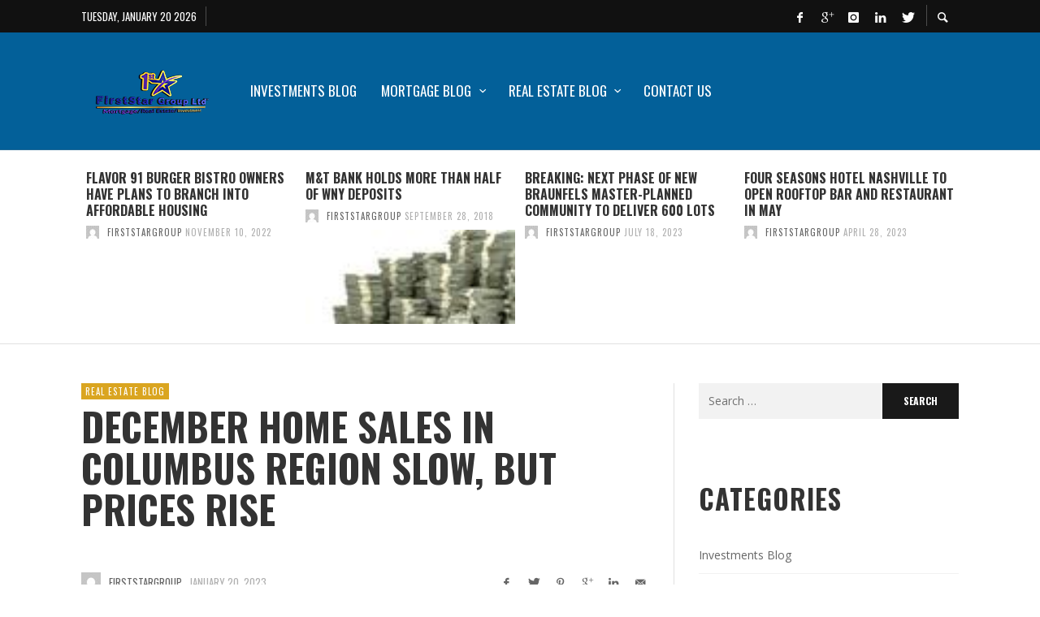

--- FILE ---
content_type: text/html; charset=UTF-8
request_url: https://firststargroup.net/december-home-sales-in-columbus-region-slow-but-prices-rise/
body_size: 15930
content:
<!DOCTYPE html>
<html class="no-js"  itemscope itemtype="https://schema.org/Article"  dir="ltr" lang="en-US" prefix="og: https://ogp.me/ns#">
	<head>
		<!-- Site Meta -->

<meta charset="UTF-8">

<link rel="pingback" href="https://firststargroup.net/xmlrpc.php">

<meta name="viewport" content="width=device-width,initial-scale=1.0,user-scalable=yes">

<!-- End Site Meta -->		
		<title>December home sales in Columbus region slow, but prices rise | FirstStar Group</title>
	<style>img:is([sizes="auto" i], [sizes^="auto," i]) { contain-intrinsic-size: 3000px 1500px }</style>
	
		<!-- All in One SEO Pro 4.5.3.1 - aioseo.com -->
		<meta name="robots" content="max-image-preview:large" />
		<link rel="canonical" href="https://firststargroup.net/december-home-sales-in-columbus-region-slow-but-prices-rise/" />
		<meta name="generator" content="All in One SEO Pro (AIOSEO) 4.5.3.1" />
		<meta property="og:locale" content="en_US" />
		<meta property="og:site_name" content="FirstStar Group | Mortgage and Refinance" />
		<meta property="og:type" content="article" />
		<meta property="og:title" content="December home sales in Columbus region slow, but prices rise | FirstStar Group" />
		<meta property="og:url" content="https://firststargroup.net/december-home-sales-in-columbus-region-slow-but-prices-rise/" />
		<meta property="article:published_time" content="2023-01-20T15:14:21+00:00" />
		<meta property="article:modified_time" content="2023-01-20T15:14:21+00:00" />
		<meta name="twitter:card" content="summary" />
		<meta name="twitter:title" content="December home sales in Columbus region slow, but prices rise | FirstStar Group" />
		<meta name="google" content="nositelinkssearchbox" />
		<script type="application/ld+json" class="aioseo-schema">
			{"@context":"https:\/\/schema.org","@graph":[{"@type":"BreadcrumbList","@id":"https:\/\/firststargroup.net\/december-home-sales-in-columbus-region-slow-but-prices-rise\/#breadcrumblist","itemListElement":[{"@type":"ListItem","@id":"https:\/\/firststargroup.net\/#listItem","position":1,"name":"Home","item":"https:\/\/firststargroup.net\/","nextItem":"https:\/\/firststargroup.net\/december-home-sales-in-columbus-region-slow-but-prices-rise\/#listItem"},{"@type":"ListItem","@id":"https:\/\/firststargroup.net\/december-home-sales-in-columbus-region-slow-but-prices-rise\/#listItem","position":2,"name":"December home sales in Columbus region slow, but prices rise","previousItem":"https:\/\/firststargroup.net\/#listItem"}]},{"@type":"Organization","@id":"https:\/\/firststargroup.net\/#organization","name":"FirstStar Group","url":"https:\/\/firststargroup.net\/","logo":{"@type":"ImageObject","url":"https:\/\/firststargroup.net\/wp-content\/uploads\/2020\/12\/1star-logos-transparent.png","@id":"https:\/\/firststargroup.net\/december-home-sales-in-columbus-region-slow-but-prices-rise\/#organizationLogo","width":3508,"height":2480},"image":{"@id":"https:\/\/firststargroup.net\/#organizationLogo"},"contactPoint":{"@type":"ContactPoint","telephone":"+13035343300","contactType":"none"}},{"@type":"Person","@id":"https:\/\/firststargroup.net\/author\/firststargroup\/#author","url":"https:\/\/firststargroup.net\/author\/firststargroup\/","name":"firststargroup","image":{"@type":"ImageObject","@id":"https:\/\/firststargroup.net\/december-home-sales-in-columbus-region-slow-but-prices-rise\/#authorImage","url":"https:\/\/secure.gravatar.com\/avatar\/12f240069aea2cb513d381c6c0c3e2dfa37cb4a4f38234da9ce0d47bd8ecf826?s=96&d=mm&r=g","width":96,"height":96,"caption":"firststargroup"}},{"@type":"WebPage","@id":"https:\/\/firststargroup.net\/december-home-sales-in-columbus-region-slow-but-prices-rise\/#webpage","url":"https:\/\/firststargroup.net\/december-home-sales-in-columbus-region-slow-but-prices-rise\/","name":"December home sales in Columbus region slow, but prices rise | FirstStar Group","inLanguage":"en-US","isPartOf":{"@id":"https:\/\/firststargroup.net\/#website"},"breadcrumb":{"@id":"https:\/\/firststargroup.net\/december-home-sales-in-columbus-region-slow-but-prices-rise\/#breadcrumblist"},"author":{"@id":"https:\/\/firststargroup.net\/author\/firststargroup\/#author"},"creator":{"@id":"https:\/\/firststargroup.net\/author\/firststargroup\/#author"},"datePublished":"2023-01-20T23:14:21+08:00","dateModified":"2023-01-20T23:14:21+08:00"},{"@type":"WebSite","@id":"https:\/\/firststargroup.net\/#website","url":"https:\/\/firststargroup.net\/","name":"FirstStar Group","description":"Mortgage and Refinance","inLanguage":"en-US","publisher":{"@id":"https:\/\/firststargroup.net\/#organization"}}]}
		</script>
		<!-- All in One SEO Pro -->

<link rel='dns-prefetch' href='//fonts.googleapis.com' />
<link rel="alternate" type="application/rss+xml" title="FirstStar Group &raquo; Feed" href="https://firststargroup.net/feed/" />
<link rel="alternate" type="application/rss+xml" title="FirstStar Group &raquo; Comments Feed" href="https://firststargroup.net/comments/feed/" />
<script type="text/javascript">
/* <![CDATA[ */
window._wpemojiSettings = {"baseUrl":"https:\/\/s.w.org\/images\/core\/emoji\/16.0.1\/72x72\/","ext":".png","svgUrl":"https:\/\/s.w.org\/images\/core\/emoji\/16.0.1\/svg\/","svgExt":".svg","source":{"concatemoji":"https:\/\/firststargroup.net\/wp-includes\/js\/wp-emoji-release.min.js?ver=6.8.3"}};
/*! This file is auto-generated */
!function(s,n){var o,i,e;function c(e){try{var t={supportTests:e,timestamp:(new Date).valueOf()};sessionStorage.setItem(o,JSON.stringify(t))}catch(e){}}function p(e,t,n){e.clearRect(0,0,e.canvas.width,e.canvas.height),e.fillText(t,0,0);var t=new Uint32Array(e.getImageData(0,0,e.canvas.width,e.canvas.height).data),a=(e.clearRect(0,0,e.canvas.width,e.canvas.height),e.fillText(n,0,0),new Uint32Array(e.getImageData(0,0,e.canvas.width,e.canvas.height).data));return t.every(function(e,t){return e===a[t]})}function u(e,t){e.clearRect(0,0,e.canvas.width,e.canvas.height),e.fillText(t,0,0);for(var n=e.getImageData(16,16,1,1),a=0;a<n.data.length;a++)if(0!==n.data[a])return!1;return!0}function f(e,t,n,a){switch(t){case"flag":return n(e,"\ud83c\udff3\ufe0f\u200d\u26a7\ufe0f","\ud83c\udff3\ufe0f\u200b\u26a7\ufe0f")?!1:!n(e,"\ud83c\udde8\ud83c\uddf6","\ud83c\udde8\u200b\ud83c\uddf6")&&!n(e,"\ud83c\udff4\udb40\udc67\udb40\udc62\udb40\udc65\udb40\udc6e\udb40\udc67\udb40\udc7f","\ud83c\udff4\u200b\udb40\udc67\u200b\udb40\udc62\u200b\udb40\udc65\u200b\udb40\udc6e\u200b\udb40\udc67\u200b\udb40\udc7f");case"emoji":return!a(e,"\ud83e\udedf")}return!1}function g(e,t,n,a){var r="undefined"!=typeof WorkerGlobalScope&&self instanceof WorkerGlobalScope?new OffscreenCanvas(300,150):s.createElement("canvas"),o=r.getContext("2d",{willReadFrequently:!0}),i=(o.textBaseline="top",o.font="600 32px Arial",{});return e.forEach(function(e){i[e]=t(o,e,n,a)}),i}function t(e){var t=s.createElement("script");t.src=e,t.defer=!0,s.head.appendChild(t)}"undefined"!=typeof Promise&&(o="wpEmojiSettingsSupports",i=["flag","emoji"],n.supports={everything:!0,everythingExceptFlag:!0},e=new Promise(function(e){s.addEventListener("DOMContentLoaded",e,{once:!0})}),new Promise(function(t){var n=function(){try{var e=JSON.parse(sessionStorage.getItem(o));if("object"==typeof e&&"number"==typeof e.timestamp&&(new Date).valueOf()<e.timestamp+604800&&"object"==typeof e.supportTests)return e.supportTests}catch(e){}return null}();if(!n){if("undefined"!=typeof Worker&&"undefined"!=typeof OffscreenCanvas&&"undefined"!=typeof URL&&URL.createObjectURL&&"undefined"!=typeof Blob)try{var e="postMessage("+g.toString()+"("+[JSON.stringify(i),f.toString(),p.toString(),u.toString()].join(",")+"));",a=new Blob([e],{type:"text/javascript"}),r=new Worker(URL.createObjectURL(a),{name:"wpTestEmojiSupports"});return void(r.onmessage=function(e){c(n=e.data),r.terminate(),t(n)})}catch(e){}c(n=g(i,f,p,u))}t(n)}).then(function(e){for(var t in e)n.supports[t]=e[t],n.supports.everything=n.supports.everything&&n.supports[t],"flag"!==t&&(n.supports.everythingExceptFlag=n.supports.everythingExceptFlag&&n.supports[t]);n.supports.everythingExceptFlag=n.supports.everythingExceptFlag&&!n.supports.flag,n.DOMReady=!1,n.readyCallback=function(){n.DOMReady=!0}}).then(function(){return e}).then(function(){var e;n.supports.everything||(n.readyCallback(),(e=n.source||{}).concatemoji?t(e.concatemoji):e.wpemoji&&e.twemoji&&(t(e.twemoji),t(e.wpemoji)))}))}((window,document),window._wpemojiSettings);
/* ]]> */
</script>
<link rel='stylesheet' id='social-icons-widget-widget-css' href='https://firststargroup.net/wp-content/plugins/social-media-icons-widget/css/social_icons_widget.css?ver=6.8.3' type='text/css' media='all' />
<style id='wp-emoji-styles-inline-css' type='text/css'>

	img.wp-smiley, img.emoji {
		display: inline !important;
		border: none !important;
		box-shadow: none !important;
		height: 1em !important;
		width: 1em !important;
		margin: 0 0.07em !important;
		vertical-align: -0.1em !important;
		background: none !important;
		padding: 0 !important;
	}
</style>
<link rel='stylesheet' id='wp-block-library-css' href='https://firststargroup.net/wp-includes/css/dist/block-library/style.min.css?ver=6.8.3' type='text/css' media='all' />
<style id='classic-theme-styles-inline-css' type='text/css'>
/*! This file is auto-generated */
.wp-block-button__link{color:#fff;background-color:#32373c;border-radius:9999px;box-shadow:none;text-decoration:none;padding:calc(.667em + 2px) calc(1.333em + 2px);font-size:1.125em}.wp-block-file__button{background:#32373c;color:#fff;text-decoration:none}
</style>
<style id='global-styles-inline-css' type='text/css'>
:root{--wp--preset--aspect-ratio--square: 1;--wp--preset--aspect-ratio--4-3: 4/3;--wp--preset--aspect-ratio--3-4: 3/4;--wp--preset--aspect-ratio--3-2: 3/2;--wp--preset--aspect-ratio--2-3: 2/3;--wp--preset--aspect-ratio--16-9: 16/9;--wp--preset--aspect-ratio--9-16: 9/16;--wp--preset--color--black: #000000;--wp--preset--color--cyan-bluish-gray: #abb8c3;--wp--preset--color--white: #ffffff;--wp--preset--color--pale-pink: #f78da7;--wp--preset--color--vivid-red: #cf2e2e;--wp--preset--color--luminous-vivid-orange: #ff6900;--wp--preset--color--luminous-vivid-amber: #fcb900;--wp--preset--color--light-green-cyan: #7bdcb5;--wp--preset--color--vivid-green-cyan: #00d084;--wp--preset--color--pale-cyan-blue: #8ed1fc;--wp--preset--color--vivid-cyan-blue: #0693e3;--wp--preset--color--vivid-purple: #9b51e0;--wp--preset--gradient--vivid-cyan-blue-to-vivid-purple: linear-gradient(135deg,rgba(6,147,227,1) 0%,rgb(155,81,224) 100%);--wp--preset--gradient--light-green-cyan-to-vivid-green-cyan: linear-gradient(135deg,rgb(122,220,180) 0%,rgb(0,208,130) 100%);--wp--preset--gradient--luminous-vivid-amber-to-luminous-vivid-orange: linear-gradient(135deg,rgba(252,185,0,1) 0%,rgba(255,105,0,1) 100%);--wp--preset--gradient--luminous-vivid-orange-to-vivid-red: linear-gradient(135deg,rgba(255,105,0,1) 0%,rgb(207,46,46) 100%);--wp--preset--gradient--very-light-gray-to-cyan-bluish-gray: linear-gradient(135deg,rgb(238,238,238) 0%,rgb(169,184,195) 100%);--wp--preset--gradient--cool-to-warm-spectrum: linear-gradient(135deg,rgb(74,234,220) 0%,rgb(151,120,209) 20%,rgb(207,42,186) 40%,rgb(238,44,130) 60%,rgb(251,105,98) 80%,rgb(254,248,76) 100%);--wp--preset--gradient--blush-light-purple: linear-gradient(135deg,rgb(255,206,236) 0%,rgb(152,150,240) 100%);--wp--preset--gradient--blush-bordeaux: linear-gradient(135deg,rgb(254,205,165) 0%,rgb(254,45,45) 50%,rgb(107,0,62) 100%);--wp--preset--gradient--luminous-dusk: linear-gradient(135deg,rgb(255,203,112) 0%,rgb(199,81,192) 50%,rgb(65,88,208) 100%);--wp--preset--gradient--pale-ocean: linear-gradient(135deg,rgb(255,245,203) 0%,rgb(182,227,212) 50%,rgb(51,167,181) 100%);--wp--preset--gradient--electric-grass: linear-gradient(135deg,rgb(202,248,128) 0%,rgb(113,206,126) 100%);--wp--preset--gradient--midnight: linear-gradient(135deg,rgb(2,3,129) 0%,rgb(40,116,252) 100%);--wp--preset--font-size--small: 13px;--wp--preset--font-size--medium: 20px;--wp--preset--font-size--large: 36px;--wp--preset--font-size--x-large: 42px;--wp--preset--spacing--20: 0.44rem;--wp--preset--spacing--30: 0.67rem;--wp--preset--spacing--40: 1rem;--wp--preset--spacing--50: 1.5rem;--wp--preset--spacing--60: 2.25rem;--wp--preset--spacing--70: 3.38rem;--wp--preset--spacing--80: 5.06rem;--wp--preset--shadow--natural: 6px 6px 9px rgba(0, 0, 0, 0.2);--wp--preset--shadow--deep: 12px 12px 50px rgba(0, 0, 0, 0.4);--wp--preset--shadow--sharp: 6px 6px 0px rgba(0, 0, 0, 0.2);--wp--preset--shadow--outlined: 6px 6px 0px -3px rgba(255, 255, 255, 1), 6px 6px rgba(0, 0, 0, 1);--wp--preset--shadow--crisp: 6px 6px 0px rgba(0, 0, 0, 1);}:where(.is-layout-flex){gap: 0.5em;}:where(.is-layout-grid){gap: 0.5em;}body .is-layout-flex{display: flex;}.is-layout-flex{flex-wrap: wrap;align-items: center;}.is-layout-flex > :is(*, div){margin: 0;}body .is-layout-grid{display: grid;}.is-layout-grid > :is(*, div){margin: 0;}:where(.wp-block-columns.is-layout-flex){gap: 2em;}:where(.wp-block-columns.is-layout-grid){gap: 2em;}:where(.wp-block-post-template.is-layout-flex){gap: 1.25em;}:where(.wp-block-post-template.is-layout-grid){gap: 1.25em;}.has-black-color{color: var(--wp--preset--color--black) !important;}.has-cyan-bluish-gray-color{color: var(--wp--preset--color--cyan-bluish-gray) !important;}.has-white-color{color: var(--wp--preset--color--white) !important;}.has-pale-pink-color{color: var(--wp--preset--color--pale-pink) !important;}.has-vivid-red-color{color: var(--wp--preset--color--vivid-red) !important;}.has-luminous-vivid-orange-color{color: var(--wp--preset--color--luminous-vivid-orange) !important;}.has-luminous-vivid-amber-color{color: var(--wp--preset--color--luminous-vivid-amber) !important;}.has-light-green-cyan-color{color: var(--wp--preset--color--light-green-cyan) !important;}.has-vivid-green-cyan-color{color: var(--wp--preset--color--vivid-green-cyan) !important;}.has-pale-cyan-blue-color{color: var(--wp--preset--color--pale-cyan-blue) !important;}.has-vivid-cyan-blue-color{color: var(--wp--preset--color--vivid-cyan-blue) !important;}.has-vivid-purple-color{color: var(--wp--preset--color--vivid-purple) !important;}.has-black-background-color{background-color: var(--wp--preset--color--black) !important;}.has-cyan-bluish-gray-background-color{background-color: var(--wp--preset--color--cyan-bluish-gray) !important;}.has-white-background-color{background-color: var(--wp--preset--color--white) !important;}.has-pale-pink-background-color{background-color: var(--wp--preset--color--pale-pink) !important;}.has-vivid-red-background-color{background-color: var(--wp--preset--color--vivid-red) !important;}.has-luminous-vivid-orange-background-color{background-color: var(--wp--preset--color--luminous-vivid-orange) !important;}.has-luminous-vivid-amber-background-color{background-color: var(--wp--preset--color--luminous-vivid-amber) !important;}.has-light-green-cyan-background-color{background-color: var(--wp--preset--color--light-green-cyan) !important;}.has-vivid-green-cyan-background-color{background-color: var(--wp--preset--color--vivid-green-cyan) !important;}.has-pale-cyan-blue-background-color{background-color: var(--wp--preset--color--pale-cyan-blue) !important;}.has-vivid-cyan-blue-background-color{background-color: var(--wp--preset--color--vivid-cyan-blue) !important;}.has-vivid-purple-background-color{background-color: var(--wp--preset--color--vivid-purple) !important;}.has-black-border-color{border-color: var(--wp--preset--color--black) !important;}.has-cyan-bluish-gray-border-color{border-color: var(--wp--preset--color--cyan-bluish-gray) !important;}.has-white-border-color{border-color: var(--wp--preset--color--white) !important;}.has-pale-pink-border-color{border-color: var(--wp--preset--color--pale-pink) !important;}.has-vivid-red-border-color{border-color: var(--wp--preset--color--vivid-red) !important;}.has-luminous-vivid-orange-border-color{border-color: var(--wp--preset--color--luminous-vivid-orange) !important;}.has-luminous-vivid-amber-border-color{border-color: var(--wp--preset--color--luminous-vivid-amber) !important;}.has-light-green-cyan-border-color{border-color: var(--wp--preset--color--light-green-cyan) !important;}.has-vivid-green-cyan-border-color{border-color: var(--wp--preset--color--vivid-green-cyan) !important;}.has-pale-cyan-blue-border-color{border-color: var(--wp--preset--color--pale-cyan-blue) !important;}.has-vivid-cyan-blue-border-color{border-color: var(--wp--preset--color--vivid-cyan-blue) !important;}.has-vivid-purple-border-color{border-color: var(--wp--preset--color--vivid-purple) !important;}.has-vivid-cyan-blue-to-vivid-purple-gradient-background{background: var(--wp--preset--gradient--vivid-cyan-blue-to-vivid-purple) !important;}.has-light-green-cyan-to-vivid-green-cyan-gradient-background{background: var(--wp--preset--gradient--light-green-cyan-to-vivid-green-cyan) !important;}.has-luminous-vivid-amber-to-luminous-vivid-orange-gradient-background{background: var(--wp--preset--gradient--luminous-vivid-amber-to-luminous-vivid-orange) !important;}.has-luminous-vivid-orange-to-vivid-red-gradient-background{background: var(--wp--preset--gradient--luminous-vivid-orange-to-vivid-red) !important;}.has-very-light-gray-to-cyan-bluish-gray-gradient-background{background: var(--wp--preset--gradient--very-light-gray-to-cyan-bluish-gray) !important;}.has-cool-to-warm-spectrum-gradient-background{background: var(--wp--preset--gradient--cool-to-warm-spectrum) !important;}.has-blush-light-purple-gradient-background{background: var(--wp--preset--gradient--blush-light-purple) !important;}.has-blush-bordeaux-gradient-background{background: var(--wp--preset--gradient--blush-bordeaux) !important;}.has-luminous-dusk-gradient-background{background: var(--wp--preset--gradient--luminous-dusk) !important;}.has-pale-ocean-gradient-background{background: var(--wp--preset--gradient--pale-ocean) !important;}.has-electric-grass-gradient-background{background: var(--wp--preset--gradient--electric-grass) !important;}.has-midnight-gradient-background{background: var(--wp--preset--gradient--midnight) !important;}.has-small-font-size{font-size: var(--wp--preset--font-size--small) !important;}.has-medium-font-size{font-size: var(--wp--preset--font-size--medium) !important;}.has-large-font-size{font-size: var(--wp--preset--font-size--large) !important;}.has-x-large-font-size{font-size: var(--wp--preset--font-size--x-large) !important;}
:where(.wp-block-post-template.is-layout-flex){gap: 1.25em;}:where(.wp-block-post-template.is-layout-grid){gap: 1.25em;}
:where(.wp-block-columns.is-layout-flex){gap: 2em;}:where(.wp-block-columns.is-layout-grid){gap: 2em;}
:root :where(.wp-block-pullquote){font-size: 1.5em;line-height: 1.6;}
</style>
<link rel='stylesheet' id='wp-components-css' href='https://firststargroup.net/wp-includes/css/dist/components/style.min.css?ver=6.8.3' type='text/css' media='all' />
<link rel='stylesheet' id='godaddy-styles-css' href='https://firststargroup.net/wp-content/plugins/coblocks/includes/Dependencies/GoDaddy/Styles/build/latest.css?ver=2.0.2' type='text/css' media='all' />
<link rel='stylesheet' id='social-icon-css' href='https://firststargroup.net/wp-content/themes/presso/font-icons/social-icons/css/zocial.css?ver=6.8.3' type='text/css' media='all' />
<link rel='stylesheet' id='entypo-icon-css' href='https://firststargroup.net/wp-content/themes/presso/font-icons/entypo/css/entypo.css?ver=6.8.3' type='text/css' media='all' />
<link rel='stylesheet' id='slick-css' href='https://firststargroup.net/wp-content/themes/presso/js/slick/slick.css?ver=6.8.3' type='text/css' media='all' />
<link rel='stylesheet' id='slick-theme-css' href='https://firststargroup.net/wp-content/themes/presso/js/slick/slick-theme.css?ver=6.8.3' type='text/css' media='all' />
<link rel='stylesheet' id='presso-css-theme-css' href='https://firststargroup.net/wp-content/themes/presso/style.css?ver=3.2.2' type='text/css' media='all' />
<style id='presso-css-theme-inline-css' type='text/css'>

		/* Color */
		.vw-hamburger-icon, .vw-hamburger-icon::before, .vw-hamburger-icon::after {
			background-color: #daa520;
		}

		.vw-menu-main .main-menu-link span:before {
			background-color: #ffffff;
		}



		/* Header Font Family */

		.vw-title-area__post-meta,
		.vw-header-font-family,
		.vw-about-author__tagline,
		#wp-calendar thead,
		#wp-calendar tfoot,
		.vw-menu-main .sub-menu-link > span,
		.vw-menu-top,
		.vw-post-box__meta,
		.vw-pagination,
		.vw-page-links,
		.vw-categories,
		.vw-post-meta,
		.vw-category-list__count,
		nav.woocommerce-pagination {
			font-family: Oswald;
		}

		
		.button, input[type="button"], input[type="reset"], input[type="submit"], .vw-button,
		.woocommerce a.button, .woocommerce button.button, .woocommerce input.button, .woocommerce #respond input#submit,
		.woocommerce-page a.button, .woocommerce-page button.button, .woocommerce-page input.button, .woocommerce-page #respond input#submit,
		.widget_tag_cloud a,
		.vw-tagline,
		.vw-review__item-title,
		.vw-review__total,
		.vw-super-title,
		.vw-social-counter__count,
		.vw-tab-title,
		.wc-tabs {
			font-family: Oswald;
			font-weight: 700;
						font-style: ;
						letter-spacing: 0px;
			text-transform: uppercase;
		}


		/* Font size */
		@media (min-width: 992px) {
			.vw-about-author__name,
			.vw-related-posts__title,
			.vw-our-picks-posts__title,
			.vw-post-comments-title,
			.vw-comments-title {
		        font-size: 36px;
		    }
		}



		/* Border */
		body hr,
		body .widget + .widget,
		body .vw-main-post:not(:last-child), body .vw-about-author:not(:last-child), body .vw-related-posts:not(:last-child), body .vw-our-picks-posts:not(:last-child), body .vw-post-navigation:not(:last-child), body .vw-comments-area:not(:last-child), body .vw-post-footer-section-custom:not(:last-child) {
			border-color: #ffffff;
			border-width: 6px;

					}

		body .vw-pagination,
		body .vwspc-section-post-box:not(:first-child) .vwspc-section-content > :first-child, body .vwspc-section-post-box-sidebar:not(:first-child) .vwspc-section-content > :first-child, body .vwspc-section-2-sidebars-section .widget:first-child, body .vwspc-section-3-sidebars-section .widget:first-child, body .vwspc-section-custom-section:not(:first-child) .vwspc-section-content > :first-child, body .vwspc-section:not(:first-child) body .vwspc-section-sidebar .widget:first-child {
			border-color: #f7f7f7;
			border-width: 6px;

					}

		/* Mobile Logo */
		@media (max-width: 767px) {
			div.vw-header__logo {
				padding-top: 25px;
				padding-bottom: 25px;
				padding-left: 0;
				padding-right: 0;
			}
		}

		/* Accent */

		.vw-post-content a {
		  color: #daa520;
		}

		/* Accent - Auto generated */
		.vw-footer-sidebar .widget-title, .vw-menu-mobile .menu-link:hover, .vw-404-box__hero-title, .vw-accordion .ui-state-hover span, .vw-404-text {
  color: #daa520; }

.vw-post-content th, .vw-comment__content th, .no-touch button:hover, .no-touch input[type="button"]:hover, .no-touch input[type="reset"]:hover, .no-touch input[type="submit"]:hover, .no-touch .woocommerce a.button:hover, .no-touch .woocommerce button.button:hover, .no-touch .woocommerce input.button:hover, .no-touch .woocommerce #respond input#submit:hover, .no-touch .woocommerce-page a.button:hover, .no-touch .woocommerce-page button.button:hover, .no-touch .woocommerce-page input.button:hover, .no-touch .woocommerce-page #respond input#submit:hover, .no-touch .vw-button:hover, .vw-button--accent, .no-touch .vw-button--outline.vw-button:hover, .vw-top-bar .vw-social-icon:hover, .vw-title-area__nav-button:hover, .vw-menu-top .menu-item:hover, .vw-menu-main .menu-item:hover, .vw-menu-top .main-menu-link:hover, .vw-menu-main .main-menu-link:hover, .vw-pagination__links .page-numbers.current, .vw-post-box--block-d .vw-post-views, .vw-post-box--slide-1:hover .vw-post-box__read-more, .vw-categories a, .vw-page-links > span:not(:first-child), .vw-scroll-to-top, .vw-content-slider .slick-prev, .vw-content-slider .slick-next, .vw-dropcap-circle, .vw-dropcap-box, .vw-review--points .vw-review__item-score-bar, .vw-review--percentage .vw-review__item-score-bar, .vw-review-summary, .sk-folding-cube .sk-cube:before, #wp-calendar tbody td:hover, .widget_product_tag_cloud .tagcloud a:hover, .widget_tag_cloud .tagcloud a:hover, .vw-category-list__count, .widget #sb_instagram .sbi_follow_btn a {
  background-color: #daa520; }
.vw-footer-sidebar .widget-title, .vw-menu-mobile .menu-link:hover, .vw-404-box__hero-title, .vw-accordion .ui-state-hover span, .vw-404-text {
		color: #daa520; }

		.vw-post-content th, .vw-comment__content th, .no-touch button:hover, .no-touch input[type="button"]:hover, .no-touch input[type="reset"]:hover, .no-touch input[type="submit"]:hover, .no-touch .woocommerce a.button:hover, .no-touch .woocommerce button.button:hover, .no-touch .woocommerce input.button:hover, .no-touch .woocommerce #respond input#submit:hover, .no-touch .woocommerce-page a.button:hover, .no-touch .woocommerce-page button.button:hover, .no-touch .woocommerce-page input.button:hover, .no-touch .woocommerce-page #respond input#submit:hover, .no-touch .vw-button:hover, .vw-button--accent, .no-touch .vw-button--outline.vw-button:hover, .vw-top-bar .vw-social-icon:hover, .vw-title-area__nav-button:hover, .vw-menu-top .menu-item:hover, .vw-menu-main .menu-item:hover, .vw-menu-top .main-menu-link:hover, .vw-menu-main .main-menu-link:hover, .vw-pagination__links .page-numbers.current, .vw-post-box--block-d .vw-post-views, .vw-post-box--slide-1:hover .vw-post-box__read-more, .vw-categories a, .vw-page-links > span:not(:first-child), .vw-scroll-to-top, .vw-content-slider .slick-prev, .vw-content-slider .slick-next, .vw-dropcap-circle, .vw-dropcap-box, .vw-review--points .vw-review__item-score-bar, .vw-review--percentage .vw-review__item-score-bar, .vw-review-summary, .sk-folding-cube .sk-cube:before, #wp-calendar tbody td:hover, .widget_product_tag_cloud .tagcloud a:hover, .widget_tag_cloud .tagcloud a:hover, .vw-category-list__count, .widget #sb_instagram .sbi_follow_btn a {
		background-color: #daa520; }

		
		
</style>
<link rel='stylesheet' id='presso-child-theme-css' href='https://firststargroup.net/wp-content/themes/presso-child/style.css?ver=3.2.2' type='text/css' media='all' />
<link rel='stylesheet' id='redux-google-fonts-presso_options-css' href='https://fonts.googleapis.com/css?family=Oswald%3A200%2C300%2C400%2C500%2C600%2C700%7COpen+Sans%3A300%2C400%2C600%2C700%2C800%2C300italic%2C400italic%2C600italic%2C700italic%2C800italic&#038;ver=6.8.3' type='text/css' media='all' />
<script type="text/javascript" src="https://firststargroup.net/wp-includes/js/jquery/jquery.min.js?ver=3.7.1" id="jquery-core-js"></script>
<script type="text/javascript" src="https://firststargroup.net/wp-includes/js/jquery/jquery-migrate.min.js?ver=3.4.1" id="jquery-migrate-js"></script>
<link rel="https://api.w.org/" href="https://firststargroup.net/wp-json/" /><link rel="alternate" title="JSON" type="application/json" href="https://firststargroup.net/wp-json/wp/v2/posts/68605" /><link rel="EditURI" type="application/rsd+xml" title="RSD" href="https://firststargroup.net/xmlrpc.php?rsd" />
<meta name="generator" content="WordPress 6.8.3" />
<link rel='shortlink' href='https://firststargroup.net/?p=68605' />
<link rel="alternate" title="oEmbed (JSON)" type="application/json+oembed" href="https://firststargroup.net/wp-json/oembed/1.0/embed?url=https%3A%2F%2Ffirststargroup.net%2Fdecember-home-sales-in-columbus-region-slow-but-prices-rise%2F" />
<link rel="alternate" title="oEmbed (XML)" type="text/xml+oembed" href="https://firststargroup.net/wp-json/oembed/1.0/embed?url=https%3A%2F%2Ffirststargroup.net%2Fdecember-home-sales-in-columbus-region-slow-but-prices-rise%2F&#038;format=xml" />
		<!-- Facebook Integration -->

		<meta property="og:site_name" content="FirstStar Group">

					<meta property="og:title" content="December home sales in Columbus region slow, but prices rise">
			<meta property="og:description" content="“Despite this being a seller’s market, buyers do have their pick right now.&quot;">
			<meta property="og:url" content="https://firststargroup.net/december-home-sales-in-columbus-region-slow-but-prices-rise/"/>
						
		
		<!-- End Facebook Integration -->
				<style id="vw-custom-font" type="text/css">
						
					</style>
				<style type="text/css" id="wp-custom-css">
			.widget_rss {
display: none;
}

.category 
.widget_rss {
display: block;
}		</style>
		<style type="text/css" title="dynamic-css" class="options-output">body{background-color:transparent;}.vw-content-area{background-color:#ffffff;}h1, h2, h3, h4, h5, h6, .vw-header-font,#wp-calendar caption,.vw-accordion-header-text,.vw-review-item-title,.vw-previous-link-page, .vw-next-link-page,.vw-quote,blockquote,.vw-comment__author,.widget_shopping_cart_content .mini_cart_item a:nth-child(2){font-family:Oswald;text-transform:uppercase;letter-spacing:0px;font-weight:700;font-style:normal;color:#333;}h1{font-size:36px;}h2{font-size:30px;}h3{font-size:24px;}h4{font-size:18px;}h5{font-size:14px;}h6{font-size:12px;}body,cite,.vw-quote-cite{font-family:"Open Sans";font-weight:400;font-style:normal;color:#666;font-size:14px;}.vw-top-bar{font-family:Oswald;letter-spacing:0px;font-weight:400;font-style:normal;font-size:13px;}.widget-title{font-family:Oswald;letter-spacing:1px;font-weight:700;font-style:normal;color:#333;font-size:33px;}body .vwspc-section-title{font-family:Oswald;letter-spacing:1px;font-weight:700;font-style:normal;color:#333;font-size:33px;}.vw-super-title{font-size:13px;}.vw-post-box .vw-post-box__meta{font-size:11px;}.vw-categories{font-size:11px;}.vw-header__logo{padding-top:42px;padding-right:30px;padding-bottom:42px;padding-left:15px;}.vw-site-header__floating{padding-top:10px;padding-bottom:10px;}.vw-header{background:#036099;}.vw-header,.vw-header .vw-instant-search i{color:#daa520;}.vw-top-bar{background:#111111;}.vw-top-bar{color:#ffffff;}.vw-menu-main .main-menu-link{font-family:Oswald;text-transform:uppercase;letter-spacing:0px;font-weight:400;font-style:normal;font-size:17px;}.vw-menu-main{background:transparent;}.vw-menu-main .main-menu-link{color:#ffffff;}.vw-menu-main .sub-menu-link{color:#daa520;}.vw-menu-main .sub-menu-wrapper{background:#f7f7f7;}.vw-footer{background-color:#036099;}.vw-footer h1,.vw-footer h2,.vw-footer h3,.vw-footer h4,.vw-footer h5,.vw-footer h6{color:#3facd6;}.vw-footer .widget-title{color:#3facd6;}.vw-footer{color:#daa520;}.vw-bottom-bar{background:#111111;}.vw-bottom-bar{color:#f7f7f7;}</style>	</head>
	<body id="site-top" class="wp-singular post-template-default single single-post postid-68605 single-format-standard wp-theme-presso wp-child-theme-presso-child vw-site--full-width vw-post-layout- vw-enable-sticky-menu vw-enable-sticky-sidebar">

		<div class="vw-site">
			<div class="vw-header-area">
				<!-- Top Bar: Default -->
<div class="vw-top-bar vw-top-bar--default">

	<div class="container">
		<div class="vw-bar">
		
						<div class="vw-bar__placeholder vw-bar__placeholder--left vw-today-date">
				Tuesday, January 20 2026			</div>
			
			<div class="vw-bar__placeholder vw-bar__placeholder--left">
				<!-- Top Menu -->
<nav class="vw-menu-top">
</nav>
<!-- End Top Menu -->			</div>
			
			<div class="vw-bar__placeholder vw-bar__placeholder--right">
				<span class="vw-site-social-links vw-social-icons">		<a class="vw-social-icon vw-icon-social-facebook vw-social-icon--medium" rel="author" href="https://www.facebook.com/RayCSolano/" title="Facebook" target="_blank">
			<i class="vw-icon icon-social-facebook"></i>
			<span class="vw-social-icon__label">Facebook</span>
		</a>
				<a class="vw-social-icon vw-icon-social-gplus vw-social-icon--medium" rel="author" href="https://plus.google.com/+RayCruzSolano" title="Google+" target="_blank">
			<i class="vw-icon icon-social-gplus"></i>
			<span class="vw-social-icon__label">Google+</span>
		</a>
				<a class="vw-social-icon vw-icon-social-instagram vw-social-icon--medium" rel="author" href="https://www.instagram.com/ray.cruzsolano/" title="Instagram" target="_blank">
			<i class="vw-icon icon-social-instagram"></i>
			<span class="vw-social-icon__label">Instagram</span>
		</a>
				<a class="vw-social-icon vw-icon-social-linkedin vw-social-icon--medium" rel="author" href="https://www.linkedin.com/in/ray-cruz-solano-68a0711a" title="LinkedIn" target="_blank">
			<i class="vw-icon icon-social-linkedin"></i>
			<span class="vw-social-icon__label">LinkedIn</span>
		</a>
				<a class="vw-social-icon vw-icon-social-twitter vw-social-icon--medium" rel="author" href="https://twitter.com/RayCruz_Solano/" title="Twitter" target="_blank">
			<i class="vw-icon icon-social-twitter"></i>
			<span class="vw-social-icon__label">Twitter</span>
		</a>
		</span>
							<div class="vw-instant-search">
				<a class="vw-instant-search__button" href="https://firststargroup.net/search/"><i class="vw-icon icon-entypo-search"></i></a>
			</div>
					</div>

		</div>
	</div>

</div>
<!-- End Top Bar -->
				<!-- Site Header : Right Menu -->
<header class="vw-header vw-header--right-menu"  itemscope itemtype="https://schema.org/WPHeader" >
	
		<div class="vw-header__inner vw-sticky-menu">
		<div class="vw-bar container">

			<div class="vw-header__logo">
				
				
<!-- Logo -->
<div class="vw-logo"  itemscope itemtype="https://schema.org/Organization" >
	
	<a class="vw-logo__link" href="https://firststargroup.net/"  itemprop="url" >

									<img class="vw-logo__mobile_image" src="https://firststargroup.net/wp-content/uploads/2017/10/firststargroup-new-logo2.png" srcset="https://firststargroup.net/wp-content/uploads/2017/10/firststargroup-retina-new.png 2x" width="148" height="60" alt="FirstStar Group"  itemprop="mobile_logo" >
			
			<img class="vw-logo__image" src="https://firststargroup.net/wp-content/uploads/2017/10/firststargroup-new-logo2.png" srcset="https://firststargroup.net/wp-content/uploads/2017/10/firststargroup-retina-new.png 2x" width="148" height="60" alt="FirstStar Group"  itemprop="logo" >

		
		
	</a>

</div>
<!-- End Logo -->
				<div class="vw-mobile-nav-button">
	<button class="hamburger hamburger--spin" type="button">
		<span class="hamburger-box">
			<span class="hamburger-inner"></span>
		</span>
	</button>
</div>
			</div>

			<div class="vw-header__main-menu">
				<!-- Main Menu -->
<nav class="vw-menu-main"  itemscope itemtype="https://schema.org/SiteNavigationElement" >

	<ul id="menu-main-menu" class="vw-menu vw-menu-type-mega"><li id="menu-item-2966" class="menu-item menu-item-type-taxonomy menu-item-object-category menu-item-2966 menu-item-depth-0 main-menu-item vw-mega-item vw-mega-item--default"><a href="https://firststargroup.net/category/investments-blog/" class=" menu-link main-menu-link"><span>Investments Blog</span></a></li>
<li id="menu-item-2967" class="menu-item menu-item-type-taxonomy menu-item-object-category menu-item-has-children menu-item-2967 menu-item-depth-0 main-menu-item vw-mega-item vw-mega-item--default"><a href="https://firststargroup.net/category/mortgage-blog/" class=" menu-link main-menu-link"><span>Mortgage Blog</span></a><div class="sub-menu-wrapper">
<ul class="sub-menu">
	<li id="menu-item-2830" class="menu-item menu-item-type-custom menu-item-object-custom menu-item-2830 menu-item-depth-1 sub-menu-item"><a href="https://firststarlendingsolutions.net/" class=" menu-link sub-menu-link"><span>FIRSTSTAR LENDING SOLUTIONS</span></a></li>
</ul>
</div>
</li>
<li id="menu-item-2968" class="menu-item menu-item-type-taxonomy menu-item-object-category current-post-ancestor current-menu-parent current-post-parent menu-item-has-children menu-item-2968 menu-item-depth-0 main-menu-item vw-mega-item vw-mega-item--default"><a href="https://firststargroup.net/category/real-estate-blog/" class=" menu-link main-menu-link"><span>Real Estate Blog</span></a><div class="sub-menu-wrapper">
<ul class="sub-menu">
	<li id="menu-item-2831" class="menu-item menu-item-type-custom menu-item-object-custom menu-item-2831 menu-item-depth-1 sub-menu-item"><a href="https://raycruzsolano.equityrealestateusa.com" class=" menu-link sub-menu-link"><span>FIRSTSTAR REALTY SOLUTIONS</span></a></li>
</ul>
</div>
</li>
<li id="menu-item-2600" class="menu-item menu-item-type-post_type menu-item-object-page menu-item-2600 menu-item-depth-0 main-menu-item vw-mega-item vw-mega-item--default"><a href="https://firststargroup.net/contact-us/" class=" menu-link main-menu-link"><span>Contact Us</span></a></li>
 </ul>			
</nav>
<!-- End Main Menu -->			</div>

		</div>
		</div>
		
</header>
<!-- End Site Header -->			</div>
			
			
<div class="vw-breaking-news-area">
	<div class="container">
		
<div class="vw-loop vw-loop--carousel vw-loop--carousel-2 vw-carousel-slider-4 vw-disable-inview">

	<div class="vw-slides vw-slides--loading">

		
			<div class="vw-slides__slide">
				<div class="vw-post-box vw-post-box--flex vw-post-box--flex-1 post-58456 post type-post status-publish format-standard hentry category-real-estate-blog"  itemscope itemtype="https://schema.org/Article" >

	<div class="vw-post-box__inner">
		<div class="vw-post-box__content">

			<h3 class="vw-post-box__title"  itemprop="headline" >
				<a class="vw-post-box__link" href="https://firststargroup.net/flavor-91-burger-bistro-owners-have-plans-to-branch-into-affordable-housing/"  itemprop="url"  rel="bookmark">
					Flavor 91 Burger Bistro owners have plans to branch into affordable housing				</a>
			</h3>

			<div class="vw-post-box__meta">
						<span class="vw-post-author"  itemprop="author" >

			<a class="vw-avatar" href="https://firststargroup.net/author/firststargroup/" title="Posts by firststargroup"><img alt='firststargroup' src='https://secure.gravatar.com/avatar/12f240069aea2cb513d381c6c0c3e2dfa37cb4a4f38234da9ce0d47bd8ecf826?s=16&#038;d=mm&#038;r=g' class='avatar avatar-16 photo' height='16' width='16' /></a>
			<a class="vw-post-author__name" href="https://firststargroup.net/author/firststargroup/" title="Posts by %s firststargroup" rel="author"  itemprop="name" >firststargroup</a>

		</span>
						<a href="https://firststargroup.net/flavor-91-burger-bistro-owners-have-plans-to-branch-into-affordable-housing/" class="vw-post-date updated" title="Permalink to Flavor 91 Burger Bistro owners have plans to branch into affordable housing" rel="bookmark"><time  itemprop="datePublished"  datetime="2022-11-10T20:24:37+08:00">November 10, 2022</time></a>			</div>

		</div>

		
	</div>

	<meta itemprop="datePublished" content="2022-11-10T20:24:37+08:00"/><meta itemprop="dateModified" content="2022-11-10T20:24:37+08:00"/><meta itemprop="author" content="firststargroup"/><meta itemprop="interactionCount" content="UserComments:0"/>		<div itemprop="publisher" itemscope itemtype="https://schema.org/Organization">
									<div itemprop="logo" itemscope itemtype="https://schema.org/ImageObject">
				<meta itemprop="url" content="https://firststargroup.net/wp-content/uploads/2017/10/firststargroup-new-logo2.png">
				<meta itemprop="width" content="148">
				<meta itemprop="height" content="60">
			</div>
						<meta itemprop="name" content="FirstStar Group">
		</div>
			
</div>			</div>
			
		
			<div class="vw-slides__slide">
				<div class="vw-post-box vw-post-box--flex vw-post-box--flex-1 post-13398 post type-post status-publish format-standard has-post-thumbnail hentry category-mortgage-blog"  itemscope itemtype="https://schema.org/Article" >

	<div class="vw-post-box__inner">
		<div class="vw-post-box__content">

			<h3 class="vw-post-box__title"  itemprop="headline" >
				<a class="vw-post-box__link" href="https://firststargroup.net/mt-bank-holds-more-than-half-of-wny-deposits/"  itemprop="url"  rel="bookmark">
					M&amp;T Bank holds more than half of WNY deposits				</a>
			</h3>

			<div class="vw-post-box__meta">
						<span class="vw-post-author"  itemprop="author" >

			<a class="vw-avatar" href="https://firststargroup.net/author/firststargroup/" title="Posts by firststargroup"><img alt='firststargroup' src='https://secure.gravatar.com/avatar/12f240069aea2cb513d381c6c0c3e2dfa37cb4a4f38234da9ce0d47bd8ecf826?s=16&#038;d=mm&#038;r=g' class='avatar avatar-16 photo' height='16' width='16' /></a>
			<a class="vw-post-author__name" href="https://firststargroup.net/author/firststargroup/" title="Posts by %s firststargroup" rel="author"  itemprop="name" >firststargroup</a>

		</span>
						<a href="https://firststargroup.net/mt-bank-holds-more-than-half-of-wny-deposits/" class="vw-post-date updated" title="Permalink to M&amp;T Bank holds more than half of WNY deposits" rel="bookmark"><time  itemprop="datePublished"  datetime="2018-09-28T20:28:30+08:00">September 28, 2018</time></a>			</div>

		</div>

					
		<div class="vw-post-box__thumbnail-wrapper" style="background-image: url( https://firststargroup.net/wp-content/uploads/2018/09/bankpilesmoney100xx1733-1733-0-0.jpg );">
		</div>

		
	</div>

	<meta itemprop="datePublished" content="2018-09-28T20:28:30+08:00"/><meta itemprop="dateModified" content="2018-09-28T20:28:30+08:00"/><meta itemprop="author" content="firststargroup"/><meta itemprop="interactionCount" content="UserComments:0"/>		<div itemprop="publisher" itemscope itemtype="https://schema.org/Organization">
									<div itemprop="logo" itemscope itemtype="https://schema.org/ImageObject">
				<meta itemprop="url" content="https://firststargroup.net/wp-content/uploads/2017/10/firststargroup-new-logo2.png">
				<meta itemprop="width" content="148">
				<meta itemprop="height" content="60">
			</div>
						<meta itemprop="name" content="FirstStar Group">
		</div>
			
</div>			</div>
			
		
			<div class="vw-slides__slide">
				<div class="vw-post-box vw-post-box--flex vw-post-box--flex-1 post-81562 post type-post status-publish format-standard hentry category-real-estate-blog"  itemscope itemtype="https://schema.org/Article" >

	<div class="vw-post-box__inner">
		<div class="vw-post-box__content">

			<h3 class="vw-post-box__title"  itemprop="headline" >
				<a class="vw-post-box__link" href="https://firststargroup.net/breaking-next-phase-of-new-braunfels-master-planned-community-to-deliver-600-lots/"  itemprop="url"  rel="bookmark">
					Breaking: Next phase of New Braunfels master-planned community to deliver 600 lots				</a>
			</h3>

			<div class="vw-post-box__meta">
						<span class="vw-post-author"  itemprop="author" >

			<a class="vw-avatar" href="https://firststargroup.net/author/firststargroup/" title="Posts by firststargroup"><img alt='firststargroup' src='https://secure.gravatar.com/avatar/12f240069aea2cb513d381c6c0c3e2dfa37cb4a4f38234da9ce0d47bd8ecf826?s=16&#038;d=mm&#038;r=g' class='avatar avatar-16 photo' height='16' width='16' /></a>
			<a class="vw-post-author__name" href="https://firststargroup.net/author/firststargroup/" title="Posts by %s firststargroup" rel="author"  itemprop="name" >firststargroup</a>

		</span>
						<a href="https://firststargroup.net/breaking-next-phase-of-new-braunfels-master-planned-community-to-deliver-600-lots/" class="vw-post-date updated" title="Permalink to Breaking: Next phase of New Braunfels master-planned community to deliver 600 lots" rel="bookmark"><time  itemprop="datePublished"  datetime="2023-07-18T03:41:07+08:00">July 18, 2023</time></a>			</div>

		</div>

		
	</div>

	<meta itemprop="datePublished" content="2023-07-18T03:41:07+08:00"/><meta itemprop="dateModified" content="2023-07-18T03:41:07+08:00"/><meta itemprop="author" content="firststargroup"/><meta itemprop="interactionCount" content="UserComments:0"/>		<div itemprop="publisher" itemscope itemtype="https://schema.org/Organization">
									<div itemprop="logo" itemscope itemtype="https://schema.org/ImageObject">
				<meta itemprop="url" content="https://firststargroup.net/wp-content/uploads/2017/10/firststargroup-new-logo2.png">
				<meta itemprop="width" content="148">
				<meta itemprop="height" content="60">
			</div>
						<meta itemprop="name" content="FirstStar Group">
		</div>
			
</div>			</div>
			
		
			<div class="vw-slides__slide">
				<div class="vw-post-box vw-post-box--flex vw-post-box--flex-1 post-78628 post type-post status-publish format-standard hentry category-investments-blog"  itemscope itemtype="https://schema.org/Article" >

	<div class="vw-post-box__inner">
		<div class="vw-post-box__content">

			<h3 class="vw-post-box__title"  itemprop="headline" >
				<a class="vw-post-box__link" href="https://firststargroup.net/four-seasons-hotel-nashville-to-open-rooftop-bar-and-restaurant-in-may/"  itemprop="url"  rel="bookmark">
					Four Seasons Hotel Nashville to open rooftop bar and restaurant in May				</a>
			</h3>

			<div class="vw-post-box__meta">
						<span class="vw-post-author"  itemprop="author" >

			<a class="vw-avatar" href="https://firststargroup.net/author/firststargroup/" title="Posts by firststargroup"><img alt='firststargroup' src='https://secure.gravatar.com/avatar/12f240069aea2cb513d381c6c0c3e2dfa37cb4a4f38234da9ce0d47bd8ecf826?s=16&#038;d=mm&#038;r=g' class='avatar avatar-16 photo' height='16' width='16' loading='lazy' /></a>
			<a class="vw-post-author__name" href="https://firststargroup.net/author/firststargroup/" title="Posts by %s firststargroup" rel="author"  itemprop="name" >firststargroup</a>

		</span>
						<a href="https://firststargroup.net/four-seasons-hotel-nashville-to-open-rooftop-bar-and-restaurant-in-may/" class="vw-post-date updated" title="Permalink to Four Seasons Hotel Nashville to open rooftop bar and restaurant in May" rel="bookmark"><time  itemprop="datePublished"  datetime="2023-04-28T00:39:03+08:00">April 28, 2023</time></a>			</div>

		</div>

		
	</div>

	<meta itemprop="datePublished" content="2023-04-28T00:39:03+08:00"/><meta itemprop="dateModified" content="2023-04-28T00:39:03+08:00"/><meta itemprop="author" content="firststargroup"/><meta itemprop="interactionCount" content="UserComments:0"/>		<div itemprop="publisher" itemscope itemtype="https://schema.org/Organization">
									<div itemprop="logo" itemscope itemtype="https://schema.org/ImageObject">
				<meta itemprop="url" content="https://firststargroup.net/wp-content/uploads/2017/10/firststargroup-new-logo2.png">
				<meta itemprop="width" content="148">
				<meta itemprop="height" content="60">
			</div>
						<meta itemprop="name" content="FirstStar Group">
		</div>
			
</div>			</div>
			
		
			<div class="vw-slides__slide">
				<div class="vw-post-box vw-post-box--flex vw-post-box--flex-1 post-24559 post type-post status-publish format-standard hentry category-real-estate-blog"  itemscope itemtype="https://schema.org/Article" >

	<div class="vw-post-box__inner">
		<div class="vw-post-box__content">

			<h3 class="vw-post-box__title"  itemprop="headline" >
				<a class="vw-post-box__link" href="https://firststargroup.net/tenant-improvement-contractors/"  itemprop="url"  rel="bookmark">
					Tenant Improvement Contractors				</a>
			</h3>

			<div class="vw-post-box__meta">
						<span class="vw-post-author"  itemprop="author" >

			<a class="vw-avatar" href="https://firststargroup.net/author/firststargroup/" title="Posts by firststargroup"><img alt='firststargroup' src='https://secure.gravatar.com/avatar/12f240069aea2cb513d381c6c0c3e2dfa37cb4a4f38234da9ce0d47bd8ecf826?s=16&#038;d=mm&#038;r=g' class='avatar avatar-16 photo' height='16' width='16' loading='lazy' /></a>
			<a class="vw-post-author__name" href="https://firststargroup.net/author/firststargroup/" title="Posts by %s firststargroup" rel="author"  itemprop="name" >firststargroup</a>

		</span>
						<a href="https://firststargroup.net/tenant-improvement-contractors/" class="vw-post-date updated" title="Permalink to Tenant Improvement Contractors" rel="bookmark"><time  itemprop="datePublished"  datetime="2019-08-04T00:37:25+08:00">August 4, 2019</time></a>			</div>

		</div>

		
	</div>

	<meta itemprop="datePublished" content="2019-08-04T00:37:25+08:00"/><meta itemprop="dateModified" content="2019-08-04T00:37:25+08:00"/><meta itemprop="author" content="firststargroup"/><meta itemprop="interactionCount" content="UserComments:0"/>		<div itemprop="publisher" itemscope itemtype="https://schema.org/Organization">
									<div itemprop="logo" itemscope itemtype="https://schema.org/ImageObject">
				<meta itemprop="url" content="https://firststargroup.net/wp-content/uploads/2017/10/firststargroup-new-logo2.png">
				<meta itemprop="width" content="148">
				<meta itemprop="height" content="60">
			</div>
						<meta itemprop="name" content="FirstStar Group">
		</div>
			
</div>			</div>
			
		
			<div class="vw-slides__slide">
				<div class="vw-post-box vw-post-box--flex vw-post-box--flex-1 post-66906 post type-post status-publish format-standard hentry category-real-estate-blog"  itemscope itemtype="https://schema.org/Article" >

	<div class="vw-post-box__inner">
		<div class="vw-post-box__content">

			<h3 class="vw-post-box__title"  itemprop="headline" >
				<a class="vw-post-box__link" href="https://firststargroup.net/docusign-recommits-to-downtown-hq-but-takes-less-space-a-lot-of-other-tenants-are-doing-the-same/"  itemprop="url"  rel="bookmark">
					DocuSign recommits to downtown HQ but takes less space. A lot of other tenants are doing the same.				</a>
			</h3>

			<div class="vw-post-box__meta">
						<span class="vw-post-author"  itemprop="author" >

			<a class="vw-avatar" href="https://firststargroup.net/author/firststargroup/" title="Posts by firststargroup"><img alt='firststargroup' src='https://secure.gravatar.com/avatar/12f240069aea2cb513d381c6c0c3e2dfa37cb4a4f38234da9ce0d47bd8ecf826?s=16&#038;d=mm&#038;r=g' class='avatar avatar-16 photo' height='16' width='16' loading='lazy' /></a>
			<a class="vw-post-author__name" href="https://firststargroup.net/author/firststargroup/" title="Posts by %s firststargroup" rel="author"  itemprop="name" >firststargroup</a>

		</span>
						<a href="https://firststargroup.net/docusign-recommits-to-downtown-hq-but-takes-less-space-a-lot-of-other-tenants-are-doing-the-same/" class="vw-post-date updated" title="Permalink to DocuSign recommits to downtown HQ but takes less space. A lot of other tenants are doing the same." rel="bookmark"><time  itemprop="datePublished"  datetime="2023-01-10T09:15:04+08:00">January 10, 2023</time></a>			</div>

		</div>

		
	</div>

	<meta itemprop="datePublished" content="2023-01-10T09:15:04+08:00"/><meta itemprop="dateModified" content="2023-01-10T09:15:04+08:00"/><meta itemprop="author" content="firststargroup"/><meta itemprop="interactionCount" content="UserComments:0"/>		<div itemprop="publisher" itemscope itemtype="https://schema.org/Organization">
									<div itemprop="logo" itemscope itemtype="https://schema.org/ImageObject">
				<meta itemprop="url" content="https://firststargroup.net/wp-content/uploads/2017/10/firststargroup-new-logo2.png">
				<meta itemprop="width" content="148">
				<meta itemprop="height" content="60">
			</div>
						<meta itemprop="name" content="FirstStar Group">
		</div>
			
</div>			</div>
			
		
			<div class="vw-slides__slide">
				<div class="vw-post-box vw-post-box--flex vw-post-box--flex-1 post-79030 post type-post status-publish format-standard hentry category-mortgage-blog"  itemscope itemtype="https://schema.org/Article" >

	<div class="vw-post-box__inner">
		<div class="vw-post-box__content">

			<h3 class="vw-post-box__title"  itemprop="headline" >
				<a class="vw-post-box__link" href="https://firststargroup.net/upmc-to-drop-universal-masking-requirement-monday/"  itemprop="url"  rel="bookmark">
					UPMC to drop universal masking requirement Monday				</a>
			</h3>

			<div class="vw-post-box__meta">
						<span class="vw-post-author"  itemprop="author" >

			<a class="vw-avatar" href="https://firststargroup.net/author/firststargroup/" title="Posts by firststargroup"><img alt='firststargroup' src='https://secure.gravatar.com/avatar/12f240069aea2cb513d381c6c0c3e2dfa37cb4a4f38234da9ce0d47bd8ecf826?s=16&#038;d=mm&#038;r=g' class='avatar avatar-16 photo' height='16' width='16' loading='lazy' /></a>
			<a class="vw-post-author__name" href="https://firststargroup.net/author/firststargroup/" title="Posts by %s firststargroup" rel="author"  itemprop="name" >firststargroup</a>

		</span>
						<a href="https://firststargroup.net/upmc-to-drop-universal-masking-requirement-monday/" class="vw-post-date updated" title="Permalink to UPMC to drop universal masking requirement Monday" rel="bookmark"><time  itemprop="datePublished"  datetime="2023-04-29T05:59:17+08:00">April 29, 2023</time></a>			</div>

		</div>

		
	</div>

	<meta itemprop="datePublished" content="2023-04-29T05:59:17+08:00"/><meta itemprop="dateModified" content="2023-04-29T05:59:17+08:00"/><meta itemprop="author" content="firststargroup"/><meta itemprop="interactionCount" content="UserComments:0"/>		<div itemprop="publisher" itemscope itemtype="https://schema.org/Organization">
									<div itemprop="logo" itemscope itemtype="https://schema.org/ImageObject">
				<meta itemprop="url" content="https://firststargroup.net/wp-content/uploads/2017/10/firststargroup-new-logo2.png">
				<meta itemprop="width" content="148">
				<meta itemprop="height" content="60">
			</div>
						<meta itemprop="name" content="FirstStar Group">
		</div>
			
</div>			</div>
			
		
			<div class="vw-slides__slide">
				<div class="vw-post-box vw-post-box--flex vw-post-box--flex-1 post-63142 post type-post status-publish format-standard hentry category-real-estate-blog"  itemscope itemtype="https://schema.org/Article" >

	<div class="vw-post-box__inner">
		<div class="vw-post-box__content">

			<h3 class="vw-post-box__title"  itemprop="headline" >
				<a class="vw-post-box__link" href="https://firststargroup.net/750k-filing-leads-commercial-permits-issued-last-week-in-albuquerque/"  itemprop="url"  rel="bookmark">
					$750K filing leads commercial permits issued last week in Albuquerque				</a>
			</h3>

			<div class="vw-post-box__meta">
						<span class="vw-post-author"  itemprop="author" >

			<a class="vw-avatar" href="https://firststargroup.net/author/firststargroup/" title="Posts by firststargroup"><img alt='firststargroup' src='https://secure.gravatar.com/avatar/12f240069aea2cb513d381c6c0c3e2dfa37cb4a4f38234da9ce0d47bd8ecf826?s=16&#038;d=mm&#038;r=g' class='avatar avatar-16 photo' height='16' width='16' loading='lazy' /></a>
			<a class="vw-post-author__name" href="https://firststargroup.net/author/firststargroup/" title="Posts by %s firststargroup" rel="author"  itemprop="name" >firststargroup</a>

		</span>
						<a href="https://firststargroup.net/750k-filing-leads-commercial-permits-issued-last-week-in-albuquerque/" class="vw-post-date updated" title="Permalink to $750K filing leads commercial permits issued last week in Albuquerque" rel="bookmark"><time  itemprop="datePublished"  datetime="2022-12-13T04:33:58+08:00">December 13, 2022</time></a>			</div>

		</div>

		
	</div>

	<meta itemprop="datePublished" content="2022-12-13T04:33:58+08:00"/><meta itemprop="dateModified" content="2022-12-13T04:33:58+08:00"/><meta itemprop="author" content="firststargroup"/><meta itemprop="interactionCount" content="UserComments:0"/>		<div itemprop="publisher" itemscope itemtype="https://schema.org/Organization">
									<div itemprop="logo" itemscope itemtype="https://schema.org/ImageObject">
				<meta itemprop="url" content="https://firststargroup.net/wp-content/uploads/2017/10/firststargroup-new-logo2.png">
				<meta itemprop="width" content="148">
				<meta itemprop="height" content="60">
			</div>
						<meta itemprop="name" content="FirstStar Group">
		</div>
			
</div>			</div>
			
		
	</div>

</div>	</div>
</div>



<div class="vw-content-area clearfix vw-content-area--right-sidebar">
	<div class="container">
		<div class="row">

			<main class="vw-content-main" role="main"  itemprop="mainContentOfPage" >

				
					
					
						<article class="vw-main-post post-68605 post type-post status-publish format-standard hentry category-real-estate-blog">
						
							<header class="vw-post-header">

								<div class="vw-categories"><a class=" vw-cat-id-340" href="https://firststargroup.net/category/real-estate-blog/" title="View all posts in Real Estate Blog" rel="category">Real Estate Blog</a></div>								
								<h1 class="vw-post-title"  itemprop="headline" >December home sales in Columbus region slow, but prices rise</h1>
								
								
								<hr>

								<div class="vw-post-meta vw-bar vw-bar--sm">
									<div class="vw-bar__placeholder vw-bar__placeholder--left">
												<span class="vw-post-author"  itemprop="author" >

			<a class="vw-avatar" href="https://firststargroup.net/author/firststargroup/" title="Posts by firststargroup"><img alt='firststargroup' src='https://secure.gravatar.com/avatar/12f240069aea2cb513d381c6c0c3e2dfa37cb4a4f38234da9ce0d47bd8ecf826?s=24&#038;d=mm&#038;r=g' class='avatar avatar-24 photo' height='24' width='24' loading='lazy' /></a>
			<a class="vw-post-author__name" href="https://firststargroup.net/author/firststargroup/" title="Posts by %s firststargroup" rel="author"  itemprop="name" >firststargroup</a>

		</span>
												<a href="https://firststargroup.net/december-home-sales-in-columbus-region-slow-but-prices-rise/" class="vw-post-date updated" title="Permalink to December home sales in Columbus region slow, but prices rise" rel="bookmark"><time  itemprop="datePublished"  datetime="2023-01-20T23:14:21+08:00">January 20, 2023</time></a>																			</div>

									<div class="vw-bar__placeholder vw-bar__placeholder--right">
												<div class="vw-post-share">
			<a class="vw-post-share__link vw-post-share__link--facebook" href="https://www.facebook.com/sharer.php?u=https://firststargroup.net/december-home-sales-in-columbus-region-slow-but-prices-rise/"><i class="vw-icon icon-social-facebook"></i></a>
			<a class="vw-post-share__link vw-post-share__link--twitter" href="https://twitter.com/intent/tweet?status=December%20home%20sales%20in%20Columbus%20region%20slow,%20but%20prices%20rise%20-%20https://firststargroup.net/december-home-sales-in-columbus-region-slow-but-prices-rise/"><i class="vw-icon icon-social-twitter"></i></a>
			<a class="vw-post-share__link vw-post-share__link--pinterest" href="https://pinterest.com/pin/create/button/?url=https://firststargroup.net/december-home-sales-in-columbus-region-slow-but-prices-rise/&#038;media=&#038;description=December%20home%20sales%20in%20Columbus%20region%20slow,%20but%20prices%20rise"><i class="vw-icon icon-social-pinterest"></i></a>
			<a class="vw-post-share__link vw-post-share__link--gplus" href="https://plus.google.com/share?url=https://firststargroup.net/december-home-sales-in-columbus-region-slow-but-prices-rise/"><i class="vw-icon icon-social-gplus"></i></a>
			<a class="vw-post-share__link vw-post-share__link--linkedin" href="https://www.linkedin.com/cws/share?url=https://firststargroup.net/december-home-sales-in-columbus-region-slow-but-prices-rise/"><i class="vw-icon icon-social-linkedin"></i></a>
			<a class="vw-post-share__link vw-post-share__link--email" href="mailto:?subject=December home sales in Columbus region slow, but prices rise&amp;body=Checkout+this+url+https%3A%2F%2Ffirststargroup.net%2Fdecember-home-sales-in-columbus-region-slow-but-prices-rise%2F"><i class="vw-icon icon-social-email"></i></a>
		</div>
											</div>
								</div>

							</header>
							
							
							<div class="vw-post-content clearfix"  itemprop="articleBody" ><p><img decoding="async" src="https://media.bizj.us/view/img/6522932/sold-sign-home-sales1*100xx3072-3081-0-974.jpg"/>“Despite this being a seller’s market, buyers do have their pick right now.&quot;</p>
</div>

							<footer class="vw-post-footer clearfix"></footer>

							<meta itemprop="datePublished" content="2023-01-20T23:14:21+08:00"/><meta itemprop="dateModified" content="2023-01-20T23:14:21+08:00"/><meta itemprop="author" content="firststargroup"/><meta itemprop="interactionCount" content="UserComments:0"/>		<div itemprop="publisher" itemscope itemtype="https://schema.org/Organization">
									<div itemprop="logo" itemscope itemtype="https://schema.org/ImageObject">
				<meta itemprop="url" content="https://firststargroup.net/wp-content/uploads/2017/10/firststargroup-new-logo2.png">
				<meta itemprop="width" content="148">
				<meta itemprop="height" content="60">
			</div>
						<meta itemprop="name" content="FirstStar Group">
		</div>
					<meta content="" itemscope itemprop="mainEntityOfPage"  itemType="https://schema.org/WebPage" itemid="https://firststargroup.net/december-home-sales-in-columbus-region-slow-but-prices-rise/"/>
			
						</article><!-- #post-## -->

					
					
					<div class="vw-post-navigation clearfix">
				<a class="vw-post-navigation__previous clearfix" href="https://firststargroup.net/popular-downtown-raleigh-bar-finally-reopens-with-new-management/">
			<span class="vw-post-navigation__icon"><i class="vw-icon icon-entypo-left-open-big"></i></span>
			<h5 class="vw-post-navigation__title">
				<span class="vw-post-navigation__label">Previous</span>
				Popular downtown Raleigh bar finally reopens – with new management			</h5>
		</a>
	
	
				<a class="vw-post-navigation__next clearfix" href="https://firststargroup.net/three-new-projects-announced-for-the-domain-in-austin/">
			<span class="vw-post-navigation__icon"><i class="vw-icon icon-entypo-left-open-big"></i></span>
			<h5 class="vw-post-navigation__title">
				<span class="vw-post-navigation__label">Next</span>
				Three new projects announced for The Domain in Austin			</h5>
		</a>
	
</div><div class="vw-about-author clearfix"  itemprop="author"  itemscope itemtype="https://schema.org/Person" >

	<div class="vw-about-author__inner clearfix">
		<a class="vw-avatar" href="https://firststargroup.net/author/firststargroup/" title="Posts by firststargroup"><img alt='firststargroup' src='https://secure.gravatar.com/avatar/12f240069aea2cb513d381c6c0c3e2dfa37cb4a4f38234da9ce0d47bd8ecf826?s=150&#038;d=mm&#038;r=g' class='avatar avatar-150 photo' height='150' width='150' loading='lazy' /></a>		
		<div class="vw-about-author__info">
			<div class="vw-about-author__tagline">About the author</div>

			<h4 class="vw-about-author__name"  itemprop="name" >firststargroup</h4>

			
					</div>
	</div>
</div>
<div class="vw-related-posts">

	<h3 class="vw-related-posts__title"><span>Related Posts</span></h3>

	
<div class="vw-loop vw-loop--block-g vw-loop--block-g-2 vw-loop--border-bottom">

	<div class="vw-flex-grid vw-flex-grid--sm-2 vw-flex-grid--large-gap vw-flex-grid---no-grow">

		
			<div class="vw-flex-grid__item" data-slugs="real-estate-blog">
				<div class="vw-post-box vw-post-box--block-g vw-inview post-102856 post type-post status-publish format-standard hentry category-real-estate-blog"  itemscope itemtype="https://schema.org/Article" >

	<div class="vw-post-box__inner">

		
		<div class="vw-post-box__content">

			<h5 class="vw-post-box__title"  itemprop="headline" >
				<a class="vw-post-box__link" href="https://firststargroup.net/malta-hotel-plans-revived-after-years-of-delay/"  itemprop="url"  rel="bookmark">
					Malta hotel plans revived after years of delay				</a>
			</h5>
		</div>
	</div>

	<meta itemprop="datePublished" content="2023-12-12T07:11:59+08:00"/><meta itemprop="dateModified" content="2023-12-12T07:11:59+08:00"/><meta itemprop="author" content="firststargroup"/><meta itemprop="interactionCount" content="UserComments:0"/>		<div itemprop="publisher" itemscope itemtype="https://schema.org/Organization">
									<div itemprop="logo" itemscope itemtype="https://schema.org/ImageObject">
				<meta itemprop="url" content="https://firststargroup.net/wp-content/uploads/2017/10/firststargroup-new-logo2.png">
				<meta itemprop="width" content="148">
				<meta itemprop="height" content="60">
			</div>
						<meta itemprop="name" content="FirstStar Group">
		</div>
			
</div>			</div>
		
		
			<div class="vw-flex-grid__item" data-slugs="real-estate-blog">
				<div class="vw-post-box vw-post-box--block-g vw-inview post-102855 post type-post status-publish format-standard hentry category-real-estate-blog"  itemscope itemtype="https://schema.org/Article" >

	<div class="vw-post-box__inner">

		
		<div class="vw-post-box__content">

			<h5 class="vw-post-box__title"  itemprop="headline" >
				<a class="vw-post-box__link" href="https://firststargroup.net/cbre-secures-new-tenants-lease-renewals-and-office-expansions-for-the-towers-at-southpark/"  itemprop="url"  rel="bookmark">
					CBRE secures new tenants, lease renewals and office expansions for The Towers at SouthPark				</a>
			</h5>
		</div>
	</div>

	<meta itemprop="datePublished" content="2023-12-12T07:11:58+08:00"/><meta itemprop="dateModified" content="2023-12-12T07:11:58+08:00"/><meta itemprop="author" content="firststargroup"/><meta itemprop="interactionCount" content="UserComments:0"/>		<div itemprop="publisher" itemscope itemtype="https://schema.org/Organization">
									<div itemprop="logo" itemscope itemtype="https://schema.org/ImageObject">
				<meta itemprop="url" content="https://firststargroup.net/wp-content/uploads/2017/10/firststargroup-new-logo2.png">
				<meta itemprop="width" content="148">
				<meta itemprop="height" content="60">
			</div>
						<meta itemprop="name" content="FirstStar Group">
		</div>
			
</div>			</div>
		
		
			<div class="vw-flex-grid__item" data-slugs="real-estate-blog">
				<div class="vw-post-box vw-post-box--block-g vw-inview post-102854 post type-post status-publish format-standard hentry category-real-estate-blog"  itemscope itemtype="https://schema.org/Article" >

	<div class="vw-post-box__inner">

		
		<div class="vw-post-box__content">

			<h5 class="vw-post-box__title"  itemprop="headline" >
				<a class="vw-post-box__link" href="https://firststargroup.net/heres-how-many-portland-area-homebuyers-are-paying-above-asking-price/"  itemprop="url"  rel="bookmark">
					Here&#8217;s how many Portland-area homebuyers are paying above asking price				</a>
			</h5>
		</div>
	</div>

	<meta itemprop="datePublished" content="2023-12-12T07:11:51+08:00"/><meta itemprop="dateModified" content="2023-12-12T07:11:51+08:00"/><meta itemprop="author" content="firststargroup"/><meta itemprop="interactionCount" content="UserComments:0"/>		<div itemprop="publisher" itemscope itemtype="https://schema.org/Organization">
									<div itemprop="logo" itemscope itemtype="https://schema.org/ImageObject">
				<meta itemprop="url" content="https://firststargroup.net/wp-content/uploads/2017/10/firststargroup-new-logo2.png">
				<meta itemprop="width" content="148">
				<meta itemprop="height" content="60">
			</div>
						<meta itemprop="name" content="FirstStar Group">
		</div>
			
</div>			</div>
		
		
			<div class="vw-flex-grid__item" data-slugs="real-estate-blog">
				<div class="vw-post-box vw-post-box--block-g vw-inview post-102853 post type-post status-publish format-standard hentry category-real-estate-blog"  itemscope itemtype="https://schema.org/Article" >

	<div class="vw-post-box__inner">

		
		<div class="vw-post-box__content">

			<h5 class="vw-post-box__title"  itemprop="headline" >
				<a class="vw-post-box__link" href="https://firststargroup.net/new-braunfels-home-starts-experience-sharpest-decline-in-metro/"  itemprop="url"  rel="bookmark">
					New Braunfels home starts experience sharpest decline in metro				</a>
			</h5>
		</div>
	</div>

	<meta itemprop="datePublished" content="2023-12-12T07:11:50+08:00"/><meta itemprop="dateModified" content="2023-12-12T07:11:50+08:00"/><meta itemprop="author" content="firststargroup"/><meta itemprop="interactionCount" content="UserComments:0"/>		<div itemprop="publisher" itemscope itemtype="https://schema.org/Organization">
									<div itemprop="logo" itemscope itemtype="https://schema.org/ImageObject">
				<meta itemprop="url" content="https://firststargroup.net/wp-content/uploads/2017/10/firststargroup-new-logo2.png">
				<meta itemprop="width" content="148">
				<meta itemprop="height" content="60">
			</div>
						<meta itemprop="name" content="FirstStar Group">
		</div>
			
</div>			</div>
		
		
	</div>
	
</div>
</div>


<div class="vw-our-picks-posts">

	<h3 class="vw-our-picks-posts__title"><span>Suggested Posts</span></h3>

	
<div class="vw-loop vw-loop--block-g vw-loop--block-g-3 vw-loop--border-bottom">

	<div class="vw-flex-grid vw-flex-grid--sm-3 vw-flex-grid--medium-gap vw-flex-grid---no-grow">

		
			<div class="vw-flex-grid__item" data-slugs="mortgage-blog">
				<div class="vw-post-box vw-post-box--block-g vw-inview post-68109 post type-post status-publish format-standard hentry category-mortgage-blog"  itemscope itemtype="https://schema.org/Article" >

	<div class="vw-post-box__inner">

		
		<div class="vw-post-box__content">

			<h5 class="vw-post-box__title"  itemprop="headline" >
				<a class="vw-post-box__link" href="https://firststargroup.net/evergreen-health-plans-10m-east-side-expansion-at-kensington-bailey/"  itemprop="url"  rel="bookmark">
					Evergreen Health plans $10M East Side expansion at Kensington-Bailey				</a>
			</h5>
		</div>
	</div>

	<meta itemprop="datePublished" content="2023-01-18T19:16:59+08:00"/><meta itemprop="dateModified" content="2023-01-18T19:16:59+08:00"/><meta itemprop="author" content="firststargroup"/><meta itemprop="interactionCount" content="UserComments:0"/>		<div itemprop="publisher" itemscope itemtype="https://schema.org/Organization">
									<div itemprop="logo" itemscope itemtype="https://schema.org/ImageObject">
				<meta itemprop="url" content="https://firststargroup.net/wp-content/uploads/2017/10/firststargroup-new-logo2.png">
				<meta itemprop="width" content="148">
				<meta itemprop="height" content="60">
			</div>
						<meta itemprop="name" content="FirstStar Group">
		</div>
			
</div>			</div>

		
			<div class="vw-flex-grid__item" data-slugs="real-estate-blog">
				<div class="vw-post-box vw-post-box--block-g vw-inview post-47410 post type-post status-publish format-standard hentry category-real-estate-blog"  itemscope itemtype="https://schema.org/Article" >

	<div class="vw-post-box__inner">

		
		<div class="vw-post-box__content">

			<h5 class="vw-post-box__title"  itemprop="headline" >
				<a class="vw-post-box__link" href="https://firststargroup.net/developer-pitches-pet-friendly-40m-kenosha-apartment-project-with-312-units/"  itemprop="url"  rel="bookmark">
					Developer pitches pet-friendly, $40M Kenosha apartment project with 312 units				</a>
			</h5>
		</div>
	</div>

	<meta itemprop="datePublished" content="2022-08-20T02:19:25+08:00"/><meta itemprop="dateModified" content="2022-08-20T02:19:25+08:00"/><meta itemprop="author" content="firststargroup"/><meta itemprop="interactionCount" content="UserComments:0"/>		<div itemprop="publisher" itemscope itemtype="https://schema.org/Organization">
									<div itemprop="logo" itemscope itemtype="https://schema.org/ImageObject">
				<meta itemprop="url" content="https://firststargroup.net/wp-content/uploads/2017/10/firststargroup-new-logo2.png">
				<meta itemprop="width" content="148">
				<meta itemprop="height" content="60">
			</div>
						<meta itemprop="name" content="FirstStar Group">
		</div>
			
</div>			</div>

		
			<div class="vw-flex-grid__item" data-slugs="real-estate-blog">
				<div class="vw-post-box vw-post-box--block-g vw-inview post-7387 post type-post status-publish format-standard hentry category-real-estate-blog"  itemscope itemtype="https://schema.org/Article" >

	<div class="vw-post-box__inner">

		
		<div class="vw-post-box__content">

			<h5 class="vw-post-box__title"  itemprop="headline" >
				<a class="vw-post-box__link" href="https://firststargroup.net/creekview-plan-in-roseville-would-drop-commercial-development-add-more-single-family-homes/"  itemprop="url"  rel="bookmark">
					Creekview plan in Roseville would drop commercial development, add more single-family homes				</a>
			</h5>
		</div>
	</div>

	<meta itemprop="datePublished" content="2018-05-26T22:14:25+08:00"/><meta itemprop="dateModified" content="2018-05-26T22:14:25+08:00"/><meta itemprop="author" content="firststargroup"/><meta itemprop="interactionCount" content="UserComments:0"/>		<div itemprop="publisher" itemscope itemtype="https://schema.org/Organization">
									<div itemprop="logo" itemscope itemtype="https://schema.org/ImageObject">
				<meta itemprop="url" content="https://firststargroup.net/wp-content/uploads/2017/10/firststargroup-new-logo2.png">
				<meta itemprop="width" content="148">
				<meta itemprop="height" content="60">
			</div>
						<meta itemprop="name" content="FirstStar Group">
		</div>
			
</div>			</div>

		
			<div class="vw-flex-grid__item" data-slugs="real-estate-blog">
				<div class="vw-post-box vw-post-box--block-g vw-inview post-85066 post type-post status-publish format-standard hentry category-real-estate-blog"  itemscope itemtype="https://schema.org/Article" >

	<div class="vw-post-box__inner">

		
		<div class="vw-post-box__content">

			<h5 class="vw-post-box__title"  itemprop="headline" >
				<a class="vw-post-box__link" href="https://firststargroup.net/here-are-central-ohios-hottest-housing-markets/"  itemprop="url"  rel="bookmark">
					Here are Central Ohio&#8217;s hottest housing markets				</a>
			</h5>
		</div>
	</div>

	<meta itemprop="datePublished" content="2023-08-10T18:48:39+08:00"/><meta itemprop="dateModified" content="2023-08-10T18:48:39+08:00"/><meta itemprop="author" content="firststargroup"/><meta itemprop="interactionCount" content="UserComments:0"/>		<div itemprop="publisher" itemscope itemtype="https://schema.org/Organization">
									<div itemprop="logo" itemscope itemtype="https://schema.org/ImageObject">
				<meta itemprop="url" content="https://firststargroup.net/wp-content/uploads/2017/10/firststargroup-new-logo2.png">
				<meta itemprop="width" content="148">
				<meta itemprop="height" content="60">
			</div>
						<meta itemprop="name" content="FirstStar Group">
		</div>
			
</div>			</div>

		
			<div class="vw-flex-grid__item" data-slugs="real-estate-blog">
				<div class="vw-post-box vw-post-box--block-g vw-inview post-74127 post type-post status-publish format-standard hentry category-real-estate-blog"  itemscope itemtype="https://schema.org/Article" >

	<div class="vw-post-box__inner">

		
		<div class="vw-post-box__content">

			<h5 class="vw-post-box__title"  itemprop="headline" >
				<a class="vw-post-box__link" href="https://firststargroup.net/heres-what-floridas-new-affordable-housing-legislation-could-mean-for-tampa-bay/"  itemprop="url"  rel="bookmark">
					Here&#8217;s what Florida&#8217;s new affordable housing legislation could mean for Tampa Bay				</a>
			</h5>
		</div>
	</div>

	<meta itemprop="datePublished" content="2023-03-31T03:00:58+08:00"/><meta itemprop="dateModified" content="2023-03-31T03:00:58+08:00"/><meta itemprop="author" content="firststargroup"/><meta itemprop="interactionCount" content="UserComments:0"/>		<div itemprop="publisher" itemscope itemtype="https://schema.org/Organization">
									<div itemprop="logo" itemscope itemtype="https://schema.org/ImageObject">
				<meta itemprop="url" content="https://firststargroup.net/wp-content/uploads/2017/10/firststargroup-new-logo2.png">
				<meta itemprop="width" content="148">
				<meta itemprop="height" content="60">
			</div>
						<meta itemprop="name" content="FirstStar Group">
		</div>
			
</div>			</div>

		
			<div class="vw-flex-grid__item" data-slugs="real-estate-blog">
				<div class="vw-post-box vw-post-box--block-g vw-inview post-72084 post type-post status-publish format-standard hentry category-real-estate-blog"  itemscope itemtype="https://schema.org/Article" >

	<div class="vw-post-box__inner">

		
		<div class="vw-post-box__content">

			<h5 class="vw-post-box__title"  itemprop="headline" >
				<a class="vw-post-box__link" href="https://firststargroup.net/kansas-city-moves-to-sell-east-village-land-where-royals-are-scouting-a-downtown-ballpark/"  itemprop="url"  rel="bookmark">
					Kansas City moves to sell East Village land where Royals are scouting a downtown ballpark				</a>
			</h5>
		</div>
	</div>

	<meta itemprop="datePublished" content="2023-03-18T01:44:39+08:00"/><meta itemprop="dateModified" content="2023-03-18T01:44:39+08:00"/><meta itemprop="author" content="firststargroup"/><meta itemprop="interactionCount" content="UserComments:0"/>		<div itemprop="publisher" itemscope itemtype="https://schema.org/Organization">
									<div itemprop="logo" itemscope itemtype="https://schema.org/ImageObject">
				<meta itemprop="url" content="https://firststargroup.net/wp-content/uploads/2017/10/firststargroup-new-logo2.png">
				<meta itemprop="width" content="148">
				<meta itemprop="height" content="60">
			</div>
						<meta itemprop="name" content="FirstStar Group">
		</div>
			
</div>			</div>

				
	</div>
	
</div>
</div>



				
			</main>

			
	<aside class="vw-content-sidebar"  itemscope itemtype="https://schema.org/WPSideBar" >
		
		<meta itemprop="name" content="Sidebar"/>
		<div class="vw-sticky-sidebar theiaStickySidebar"><div id="search-4" class="widget widget_search"><form role="search" method="get" class="search-form" action="https://firststargroup.net/">
	<label>
		<span class="screen-reader-text">Search for:</span>
		<input type="search" class="search-field" placeholder="Search &hellip;" value="" name="s" />
	</label>
	<input type="submit" class="search-submit" value="Search" />
</form></div><div id="categories-3" class="widget widget_categories"><h3 class="widget-title"><span>Categories</span></h3>
			<ul>
					<li class="cat-item cat-item-344"><a href="https://firststargroup.net/category/investments-blog/">Investments Blog</a>
</li>
	<li class="cat-item cat-item-343"><a href="https://firststargroup.net/category/mortgage-blog/">Mortgage Blog</a>
</li>
	<li class="cat-item cat-item-340"><a href="https://firststargroup.net/category/real-estate-blog/">Real Estate Blog</a>
</li>
	<li class="cat-item cat-item-1"><a href="https://firststargroup.net/category/uncategorized/">Uncategorized</a>
</li>
			</ul>

			</div></div>
	</aside>


		</div>
	</div>
</div>

<footer class="vw-footer"  itemscope itemtype="https://schema.org/WPFooter" >

	
	<!-- Site Footer Sidebar -->
<div class="vw-footer-sidebars vw-site-footer-sidebar--layout-9">
	<div class="container">
		<div class="row">
			<aside class="vw-footer-sidebar vw-footer-sidebar-1 col-md-12"><div class="vw-sticky-sidebar theiaStickySidebar"><div id="custom_html-2" class="widget_text widget widget_custom_html"><div class="textwidget custom-html-widget"><div align="center">
<div class="copyright"><p>Copyright © 2017 | FirstStar Group | MLO #100010132 | NMLS #269777 | NMLS CO ID #394878 | <a href="http://www.nmlsconsumeraccess.org/" onclick="window.open(this.href, '', 'resizable=no,status=no,location=no,toolbar=no,menubar=no,fullscreen=no,scrollbars=no,dependent=no,width=800,height=800'); return false;"><span style="color:#EBEBEB">NMLS Consumer Access Portal</span></a><span style="color:#EBEBEB"> | </span><a href="/privacy-policy/"><span style="color:#EBEBEB">Privacy Policy</span></a></p>
<hr />
<p> </p>

	</div>
        </div>
</div></div></div></aside>		</div>
	</div>
</div>
<!-- End Site Footer Sidebar -->

	<!-- Bottom Bar: Default -->
<div class="vw-bottom-bar vw-bottom-bar--default vw-bar">

	<div class="container">
		<div class="vw-bar">

			<div class="vw-bar__placeholder vw-bar__placeholder--left">
				<div class="vw-copyright">Copyright &copy;, All Rights Reserved</div>			</div>
			
			<div class="vw-bar__placeholder vw-bar__placeholder--right">
				<!-- Bottom Menu -->
<nav class="vw-menu-bottom">
</nav>
<!-- End Bottom Menu -->			</div>

		</div>
	</div>

</div>
<!-- End bottom Bar -->
</footer>

			
		</div>
		
		<div class="vw-side-panel__backdrop">
	<div class="vw-side-panel_close"><i class="vw-icon icon-entypo-cancel"></i></div>
</div>

<div class="vw-side-panel vw-disable-inview">
	<div class="vw-side-panel__socials vw-icon-solid">
		<span class="vw-site-social-links vw-social-icons">		<a class="vw-social-icon vw-icon-social-facebook vw-social-icon--medium" rel="author" href="https://www.facebook.com/RayCSolano/" title="Facebook" target="_blank">
			<i class="vw-icon icon-social-facebook"></i>
			<span class="vw-social-icon__label">Facebook</span>
		</a>
				<a class="vw-social-icon vw-icon-social-gplus vw-social-icon--medium" rel="author" href="https://plus.google.com/+RayCruzSolano" title="Google+" target="_blank">
			<i class="vw-icon icon-social-gplus"></i>
			<span class="vw-social-icon__label">Google+</span>
		</a>
				<a class="vw-social-icon vw-icon-social-instagram vw-social-icon--medium" rel="author" href="https://www.instagram.com/ray.cruzsolano/" title="Instagram" target="_blank">
			<i class="vw-icon icon-social-instagram"></i>
			<span class="vw-social-icon__label">Instagram</span>
		</a>
				<a class="vw-social-icon vw-icon-social-linkedin vw-social-icon--medium" rel="author" href="https://www.linkedin.com/in/ray-cruz-solano-68a0711a" title="LinkedIn" target="_blank">
			<i class="vw-icon icon-social-linkedin"></i>
			<span class="vw-social-icon__label">LinkedIn</span>
		</a>
				<a class="vw-social-icon vw-icon-social-twitter vw-social-icon--medium" rel="author" href="https://twitter.com/RayCruz_Solano/" title="Twitter" target="_blank">
			<i class="vw-icon icon-social-twitter"></i>
			<span class="vw-social-icon__label">Twitter</span>
		</a>
		</span>	</div>

	<div class="vw-side-panel__menu">
		<h3 class="vw-side-panel__menu-title">MENU</h3>

		<div class="vw-side-panel__main-menu">
			<!-- Mobile Menu -->
<nav class="vw-menu-mobile">

	<ul id="menu-main-menu-1" class="vw-menu vw-menu-type-text clearfix"><li class="menu-item menu-item-type-taxonomy menu-item-object-category menu-item-2966 menu-item-depth-0 main-menu-item vw-mega-item vw-mega-item--default"><a href="https://firststargroup.net/category/investments-blog/" class=" menu-link main-menu-link"><span>Investments Blog</span></a></li>
<li class="menu-item menu-item-type-taxonomy menu-item-object-category menu-item-has-children menu-item-2967 menu-item-depth-0 main-menu-item vw-mega-item vw-mega-item--default"><a href="https://firststargroup.net/category/mortgage-blog/" class=" menu-link main-menu-link"><span>Mortgage Blog</span></a><div class="sub-menu-wrapper">
<ul class="sub-menu">
	<li class="menu-item menu-item-type-custom menu-item-object-custom menu-item-2830 menu-item-depth-1 sub-menu-item"><a href="https://firststarlendingsolutions.net/" class=" menu-link sub-menu-link"><span>FIRSTSTAR LENDING SOLUTIONS</span></a></li>
</ul>
</div>
</li>
<li class="menu-item menu-item-type-taxonomy menu-item-object-category current-post-ancestor current-menu-parent current-post-parent menu-item-has-children menu-item-2968 menu-item-depth-0 main-menu-item vw-mega-item vw-mega-item--default"><a href="https://firststargroup.net/category/real-estate-blog/" class=" menu-link main-menu-link"><span>Real Estate Blog</span></a><div class="sub-menu-wrapper">
<ul class="sub-menu">
	<li class="menu-item menu-item-type-custom menu-item-object-custom menu-item-2831 menu-item-depth-1 sub-menu-item"><a href="https://raycruzsolano.equityrealestateusa.com" class=" menu-link sub-menu-link"><span>FIRSTSTAR REALTY SOLUTIONS</span></a></li>
</ul>
</div>
</li>
<li class="menu-item menu-item-type-post_type menu-item-object-page menu-item-2600 menu-item-depth-0 main-menu-item vw-mega-item vw-mega-item--default"><a href="https://firststargroup.net/contact-us/" class=" menu-link main-menu-link"><span>Contact Us</span></a></li>
</ul>
</nav>
<!-- End Mobile Menu -->		</div>

		<div class="vw-side-panel__sub-menu">
			<div class="vw-side-panel__close-sub-menu"><span><i class="vw-icon icon-entypo-left-open"></i> Back</span></div>
			<div class="vw-menu-mobile"></div>
		</div>
	</div>

		<div class="vw-side-panel__sidebar">
		<div class="vw-sticky-sidebar theiaStickySidebar"><div id="text-3" class="widget widget_text"><h3 class="widget-title"><span>FirstStar Group</span></h3>			<div class="textwidget"><p><strong>About Our Site:</strong></p>
<p>The primary purpose of the site is to provide Real Estate &amp; Mortgage information as it relates to today&#8217;s business environment. It can also be used to answer related question you might have about buying, selling, or financing real estate.</p>
</div>
		</div></div>	</div>
	</div>
		<script type="speculationrules">
{"prefetch":[{"source":"document","where":{"and":[{"href_matches":"\/*"},{"not":{"href_matches":["\/wp-*.php","\/wp-admin\/*","\/wp-content\/uploads\/*","\/wp-content\/*","\/wp-content\/plugins\/*","\/wp-content\/themes\/presso-child\/*","\/wp-content\/themes\/presso\/*","\/*\\?(.+)"]}},{"not":{"selector_matches":"a[rel~=\"nofollow\"]"}},{"not":{"selector_matches":".no-prefetch, .no-prefetch a"}}]},"eagerness":"conservative"}]}
</script>
<div class="vw-more-articles vw-disable-inview">
	
	<h4 class="vw-more-articles__title">More Stories</h4>
	
	<span class="vw-more-articles__close-button"><i class="vw-icon icon-entypo-cancel"></i></span>

	
<div class="vw-loop vw-loop--block-h vw-loop--block-h-1 vw-loop--border-bottom">

	<div class="vw-flex-grid vw-flex-grid--sm-1 vw-flex-grid--large-gap">

		
			<div class="vw-flex-grid__item" data-slugs="investments-blog">
				<div class="vw-post-box vw-post-box--block-h vw-inview post-11394 post type-post status-publish format-standard has-post-thumbnail hentry category-investments-blog"  itemscope itemtype="https://schema.org/Article" >

	<div class="vw-post-box__inner">

		
		<div class="vw-post-box__thumbnail-wrapper">

			<div class="vw-post-box__thumbnail" >
				<img width="100" height="99" src="https://firststargroup.net/wp-content/uploads/2018/08/ff-pho-cover100xx668-668-136-0.jpg" class="attachment-presso_thumbnail_medium size-presso_thumbnail_medium wp-post-image" alt="" decoding="async" loading="lazy" srcset="https://firststargroup.net/wp-content/uploads/2018/08/ff-pho-cover100xx668-668-136-0.jpg 100w, https://firststargroup.net/wp-content/uploads/2018/08/ff-pho-cover100xx668-668-136-0-70x70.jpg 70w" sizes="auto, (max-width: 100px) 100vw, 100px" itemprop="image" />			</div>
			
			<div class="vw-post-box__overlay vw-post-box__overlay--icons">
	<div class="vw-post-box__overlay-icons">
				<a class="vw-post-box__zoom" href="https://firststargroup.net/wp-content/uploads/2018/08/ff-pho-cover100xx668-668-136-0.jpg" title="Food Friday: Readers&#8217; favorite pho restaurants"><i class="vw-icon icon-entypo-search"></i></a>
		<a class="vw-post-box__view" href="https://firststargroup.net/food-friday-readers-favorite-pho-restaurants/"><i class="vw-icon icon-entypo-link"></i></a>
	</div>
</div>
		</div>
		
		
		<div class="vw-post-box__content">

			<h5 class="vw-post-box__title"  itemprop="headline" >
				<a class="vw-post-box__link" href="https://firststargroup.net/food-friday-readers-favorite-pho-restaurants/"  itemprop="url"  rel="bookmark">
					Food Friday: Readers&#8217; favorite pho restaurants				</a>
			</h5>

			<div class="vw-post-box__meta">
						<span class="vw-post-author"  itemprop="author" >

			<a class="vw-avatar" href="https://firststargroup.net/author/firststargroup/" title="Posts by firststargroup"><img alt='firststargroup' src='https://secure.gravatar.com/avatar/12f240069aea2cb513d381c6c0c3e2dfa37cb4a4f38234da9ce0d47bd8ecf826?s=16&#038;d=mm&#038;r=g' class='avatar avatar-16 photo' height='16' width='16' loading='lazy' /></a>
			<a class="vw-post-author__name" href="https://firststargroup.net/author/firststargroup/" title="Posts by %s firststargroup" rel="author"  itemprop="name" >firststargroup</a>

		</span>
						<a href="https://firststargroup.net/food-friday-readers-favorite-pho-restaurants/" class="vw-post-date updated" title="Permalink to Food Friday: Readers&#8217; favorite pho restaurants" rel="bookmark"><time  itemprop="datePublished"  datetime="2018-08-19T03:54:21+08:00">August 19, 2018</time></a>			</div>
		</div>
	</div>

	<meta itemprop="datePublished" content="2018-08-19T03:54:21+08:00"/><meta itemprop="dateModified" content="2018-08-19T03:54:21+08:00"/><meta itemprop="author" content="firststargroup"/><meta itemprop="interactionCount" content="UserComments:0"/>		<div itemprop="publisher" itemscope itemtype="https://schema.org/Organization">
									<div itemprop="logo" itemscope itemtype="https://schema.org/ImageObject">
				<meta itemprop="url" content="https://firststargroup.net/wp-content/uploads/2017/10/firststargroup-new-logo2.png">
				<meta itemprop="width" content="148">
				<meta itemprop="height" content="60">
			</div>
						<meta itemprop="name" content="FirstStar Group">
		</div>
			
</div>			</div>

				
	</div>
	
</div>
</div>		<span class="vw-scroll-to-top"><i class="vw-icon icon-entypo-up-open-big"></i></span>
		<script type="text/javascript" src="https://firststargroup.net/wp-content/plugins/coblocks/dist/js/coblocks-animation.js?ver=3.1.16" id="coblocks-animation-js"></script>
<script type="text/javascript" src="https://firststargroup.net/wp-content/plugins/coblocks/dist/js/vendors/tiny-swiper.js?ver=3.1.16" id="coblocks-tiny-swiper-js"></script>
<script type="text/javascript" id="coblocks-tinyswiper-initializer-js-extra">
/* <![CDATA[ */
var coblocksTinyswiper = {"carouselPrevButtonAriaLabel":"Previous","carouselNextButtonAriaLabel":"Next","sliderImageAriaLabel":"Image"};
/* ]]> */
</script>
<script type="text/javascript" src="https://firststargroup.net/wp-content/plugins/coblocks/dist/js/coblocks-tinyswiper-initializer.js?ver=3.1.16" id="coblocks-tinyswiper-initializer-js"></script>
<script type="text/javascript" id="instant-search-js-extra">
/* <![CDATA[ */
var instant_search = {"blog_url":"https:\/\/firststargroup.net\/","ajax_url":"https:\/\/firststargroup.net\/wp-admin\/admin-ajax.php","placeholder":"Search"};
/* ]]> */
</script>
<script type="text/javascript" src="https://firststargroup.net/wp-content/themes/presso/inc/instant-search/instant-search.js?ver=3.2.2" id="instant-search-js"></script>
<script type="text/javascript" src="https://firststargroup.net/wp-content/themes/presso/js/SmoothScroll.js?ver=1.4.6" id="smoothscroll-js"></script>
<script type="text/javascript" src="https://firststargroup.net/wp-content/themes/presso/js/jquery.hoverIntent.js?ver=1.8.1" id="hoverintent-js"></script>
<script type="text/javascript" src="https://firststargroup.net/wp-content/themes/presso/js/jquery.fitvids.js?ver=1.1.0" id="fitvids-js"></script>
<script type="text/javascript" src="https://firststargroup.net/wp-content/themes/presso/js/perfect-scrollbar.js?ver=0.6.13" id="perfect-scrollbar-js"></script>
<script type="text/javascript" src="https://firststargroup.net/wp-includes/js/imagesloaded.min.js?ver=5.0.0" id="imagesloaded-js"></script>
<script type="text/javascript" src="https://firststargroup.net/wp-content/themes/presso/js/isotope.pkgd.min.js?ver=3.0.1" id="isotope-js"></script>
<script type="text/javascript" src="https://firststargroup.net/wp-content/themes/presso/js/packery-mode.pkgd.min.js?ver=2.0.0" id="packery-mode-js"></script>
<script type="text/javascript" src="https://firststargroup.net/wp-content/themes/presso/js/jquery.easing.compatibility.js?ver=1.3" id="jquery-easing-js"></script>
<script type="text/javascript" src="https://firststargroup.net/wp-content/themes/presso/js/jquery.magnific-popup.js?ver=1.1.0" id="magnific-popup-js"></script>
<script type="text/javascript" src="https://firststargroup.net/wp-content/themes/presso/js/jquery-superfish/superfish.js?ver=1.7.9" id="superfish-js"></script>
<script type="text/javascript" src="https://firststargroup.net/wp-content/themes/presso/js/theia-sticky-sidebar.js?ver=1.5.0" id="theia-sticky-sidebar-js"></script>
<script type="text/javascript" src="https://firststargroup.net/wp-content/themes/presso/js/waypoint/jquery.waypoints.js?ver=4.0.1" id="waypoint-js"></script>
<script type="text/javascript" src="https://firststargroup.net/wp-content/themes/presso/js/waypoint/shortcuts/inview.js?ver=4.0.1" id="waypoint-inview-js"></script>
<script type="text/javascript" src="https://firststargroup.net/wp-content/themes/presso/js/waypoint/shortcuts/sticky.js?ver=4.0.1" id="waypoint-sticky-js"></script>
<script type="text/javascript" src="https://firststargroup.net/wp-content/themes/presso/js/slick/slick.js?ver=1.6.0" id="slick-js"></script>
<script type="text/javascript" src="https://firststargroup.net/wp-content/themes/presso/js/vegas.js?ver=2.3.1" id="vegas-js"></script>
<script type="text/javascript" src="https://firststargroup.net/wp-includes/js/jquery/ui/effect.min.js?ver=1.13.3" id="jquery-effects-core-js"></script>
<script type="text/javascript" id="presso-js-main-js-extra">
/* <![CDATA[ */
var vw_main_js = {"is_rtl":"","translation_next":"Next","translation_previous":"Previous","theme_path":"https:\/\/firststargroup.net\/wp-content\/themes\/presso","ajaxurl":"https:\/\/firststargroup.net\/wp-admin\/admin-ajax.php","slider_slide_duration":"4000","slider_transition_speed":"300","accent_color":"#daa520","vw_backstretch_opt_transition":"fade","vw_backstretch_opt_animation":null,"vw_backstretch_opt_fade":"400","vw_backstretch_opt_duration":"5000"};
/* ]]> */
</script>
<script type="text/javascript" src="https://firststargroup.net/wp-content/themes/presso/js/main.js?ver=3.2.2" id="presso-js-main-js"></script>
<script type="text/javascript" src="https://firststargroup.net/wp-includes/js/jquery/ui/effect-fade.min.js?ver=1.13.3" id="jquery-effects-fade-js"></script>
<script type="text/javascript" src="https://firststargroup.net/wp-includes/js/jquery/ui/core.min.js?ver=1.13.3" id="jquery-ui-core-js"></script>
<script type="text/javascript" src="https://firststargroup.net/wp-includes/js/jquery/ui/accordion.min.js?ver=1.13.3" id="jquery-ui-accordion-js"></script>
<script type="text/javascript" src="https://firststargroup.net/wp-includes/js/jquery/ui/tabs.min.js?ver=1.13.3" id="jquery-ui-tabs-js"></script>
<script type="text/javascript" src="https://firststargroup.net/wp-content/themes/presso/js/shortcodes.js?ver=3.2.2" id="vwscjs-main-js"></script>
		<script>'undefined'=== typeof _trfq || (window._trfq = []);'undefined'=== typeof _trfd && (window._trfd=[]),
                _trfd.push({'tccl.baseHost':'secureserver.net'}),
                _trfd.push({'ap':'wpaas'},
                    {'server':'2e2e6b5d-f81f-1e18-80c7-9a8129ae6043.secureserver.net'},
                    {'pod':'A2NLWPPOD07'},
                    {'storage':'a2cephmah002pod07_data13'},                     {'xid':'42965255'},
                    {'wp':'6.8.3'},
                    {'php':'7.4.33.12'},
                    {'loggedin':'0'},
                    {'cdn':'1'},
                    {'builder':''},
                    {'theme':'presso'},
                    {'wds':'0'},
                    {'wp_alloptions_count':'521'},
                    {'wp_alloptions_bytes':'231930'},
                    {'gdl_coming_soon_page':'0'}
                                    );
            var trafficScript = document.createElement('script'); trafficScript.src = 'https://img1.wsimg.com/signals/js/clients/scc-c2/scc-c2.min.js'; window.document.head.appendChild(trafficScript);</script>
		<script>window.addEventListener('click', function (elem) { var _elem$target, _elem$target$dataset, _window, _window$_trfq; return (elem === null || elem === void 0 ? void 0 : (_elem$target = elem.target) === null || _elem$target === void 0 ? void 0 : (_elem$target$dataset = _elem$target.dataset) === null || _elem$target$dataset === void 0 ? void 0 : _elem$target$dataset.eid) && ((_window = window) === null || _window === void 0 ? void 0 : (_window$_trfq = _window._trfq) === null || _window$_trfq === void 0 ? void 0 : _window$_trfq.push(["cmdLogEvent", "click", elem.target.dataset.eid]));});</script>
		<script src='https://img1.wsimg.com/traffic-assets/js/tccl-tti.min.js' onload="window.tti.calculateTTI()"></script>
					
	</body>

</html>
